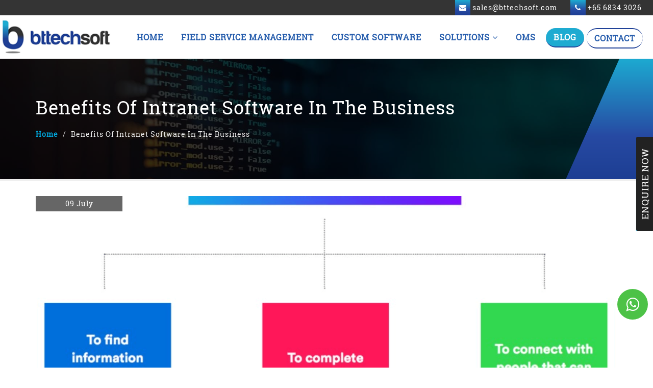

--- FILE ---
content_type: text/html; charset=UTF-8
request_url: https://www.bttechsoft.com/top-4-benefits-of-using-the-intranet-software-in-the-business-to-have-the-maximum-profits.php
body_size: 6741
content:

<!DOCTYPE html>
<html lang="en" class="no-js">
<head>
<!-- Google Tag Manager -->
<script>(function(w,d,s,l,i){w[l]=w[l]||[];w[l].push({'gtm.start':
new Date().getTime(),event:'gtm.js'});var f=d.getElementsByTagName(s)[0],
j=d.createElement(s),dl=l!='dataLayer'?'&l='+l:'';j.async=true;j.src=
'https://www.googletagmanager.com/gtm.js?id='+i+dl;f.parentNode.insertBefore(j,f);
})(window,document,'script','dataLayer','GTM-MCF94VT');</script>
<!-- End Google Tag Manager -->
<!-- Global site tag (gtag.js) - Google Ads: 807817317 -->
<script async src="https://www.googletagmanager.com/gtag/js?id=AW-807817317"></script>
<script>
  window.dataLayer = window.dataLayer || [];
  function gtag(){dataLayer.push(arguments);}
  gtag('js', new Date());
  gtag('config', 'AW-807817317');
</script>
<meta http-equiv="Content-Type" content="text/html; charset=utf-8">
<title>Top 4 Benefits of using the intranet Software in the Business </title>
<meta name="description" content="Now the world is becoming more advanced day by day as new ideas and technologies are coming into the market. .
">
<meta name="keywords" content="customer relationship management system, lead management software, crm system for small business">
<meta name="author" content="BTHRUST">
<meta property="og:locale" content="en_SG" > 
<meta property="og:type" content="website" > 
<meta property="og:title" content="Top 4 Benefits of using the intranet Software in the Business " >
<meta property="og:description" content="Now the world is becoming more advanced day by day as new ideas and technologies are coming into the market. .
" >
<meta property="og:image" content="https://www.bttechsoft.com/images/logo.png" >
<meta property="og:url" content="https://www.bttechsoft.com/top-4-benefits-of-using-the-intranet-software-in-the-business-to-have-the-maximum-profits.php" > 
<meta property="og:site_name" content="BT Techsoft" >
<!-- mobile specific meta's -->
<meta name="viewport" content="width=device-width, user-scalable=no, initial-scale=1.0, minimum-scale=1.0, maximum-scale=1.0" >
<meta name="format-detection" content="telephone=no" >
<!--link rel="stylesheet" href="https://use.fontawesome.com/releases/v5.10.2/css/all.css" -->
<!-- css start -->
<link href="/css/bootstrap.min.css" rel="stylesheet">
<!-- ./bootstrap -->
<link rel="stylesheet" href="https://cdn.jsdelivr.net/gh/konpa/devicon@df6431e323547add1b4cf45992913f15286456d3/devicon.min.css">
<link href="https://maxcdn.bootstrapcdn.com/font-awesome/4.2.0/css/font-awesome.min.css" rel="stylesheet" >
<!-- ./font-awesome -->
<link href="css/font-awesome.min.css" rel="stylesheet">
<!-- ./font-awesome -->
<link href="/css/owl.carousel.css" rel="stylesheet">
<!-- ./slick -->
<link href="/css/owl.theme.css" rel="stylesheet">
<!-- ./slick  theme -->
<link href="/css/style.css" rel="stylesheet">
<!-- ./style -->
<link href="/css/responsive.css" rel="stylesheet">
<!-- ./responsive -->
<link rel="icon" type="image/png" sizes="32x32" href="/images/favicon.png" >
<link rel="alternate" hreflang="en-SG" href="https://www.bttechsoft.com/top-4-benefits-of-using-the-intranet-software-in-the-business-to-have-the-maximum-profits.php">
<link rel="canonical" href="https://www.bttechsoft.com/top-4-benefits-of-using-the-intranet-software-in-the-business-to-have-the-maximum-profits.php">
<!-- HTML5 Shim and Respond.js IE8 support of HTML5 elements and media queries -->
<!-- WARNING: Respond.js doesn't work if you view the page via file:// -->
    
   <!--Start of Tawk.to Script-->
<script>
var Tawk_API=Tawk_API||{}, Tawk_LoadStart=new Date();
(function(){
var s1=document.createElement("script"),s0=document.getElementsByTagName("script")[0];
s1.async=true;
s1.src='https://embed.tawk.to/60d1b6c97f4b000ac038e33e/1f8pj41vo';
s1.charset='UTF-8';
s1.setAttribute('crossorigin','*');
s0.parentNode.insertBefore(s1,s0);
})();
</script>
<!--End of Tawk.to Script-->
	 
	
</head>
<body>
<!-- Google Tag Manager (noscript) -->
<noscript><iframe src="https://www.googletagmanager.com/ns.html?id=GTM-MCF94VT"
height="0" width="0" style="display:none;visibility:hidden"></iframe></noscript>
<!-- End Google Tag Manager (noscript) -->
    <header>
 <div class="top-header">
 	<div class="container custom-container">
 		<div class="row">
 			<ul class="conatct_link pull-right">
 				<li><a href="mailto:sales@bttechsoft.com"><i class="fa fa-envelope"></i> <span>sales@bttechsoft.com</span></a></li>
									<li><a href="tel:+6568343026"><i class="fa fa-phone"></i> <span>+65 6834 3026 </span></a></li>
				 			</ul>
 		</div>
 	</div>
 </div>
  <nav class="navbar navbar-inverse">
    <div class="container custom-container">
      <div class="navbar-header">
        <button type="button" class="navbar-toggle" data-toggle="collapse" data-target="#navbar_menu"> 
        	<span class="icon-bar"></span> 
        	<span class="icon-bar"></span> 
        	<span class="icon-bar"></span> 
        </button>
        <a class="navbar-brand" href="/">
        	<img src="/images/logo.png" class="img-responsive" width="222" height="75" alt="OMS" >
        </a> 
      </div>
      <div class="collapse navbar-collapse" id="navbar_menu">
        <ul class="nav navbar-nav navbar-right Montserrat-Light">
          <li class=""> <a href="/"> Home </a> </li>
         <!--  <li class=""> <a href="about.php"> About </a> </li> -->
          <li class=""> <a href="/field-service-management.php">  Field Service Management  </a> </li>
          <li class=""> <a href="/custom-software-development.php"> Custom Software </a> </li>
          <li class=" solution"> <a href="/solutions.php"> Solutions <i class="fa fa-angle-down"></i></a>
		  
              <ul class="submenus">
                  <li><a href="/erp-software-company.php"> ERP </a> </li>
				   <li><a href="/customer-relationship-management-software.php"> CRM </a> </li>
				    <li><a href="/intranet-software-development-company.php"> Intranet </a> </li>
					 <li><a href="/help-desk-ticketing-system.php">Help Desk</a> </li>
					 <li><a href="/web-application-development.php"> Web Application </a> </li>
                  <li><a href="/inventory-management-software.php">  Inventory Management  </a> </li>                 
                  
                </ul>
            </li>
          <li class=""> <a href="/order-management-software.php"> OMS </a> </li>
           <li class="active"> <a href="/blog.php">Blog</a> </li>
          <li class=""> <a class="hight_light" href="/contact.php">Contact</a> </li>
        </ul>
      </div>
    </div>
  </nav>
</header>

<section class="header inner-page">
	<div class="orange-triangle"> </div>
	<div class="inner-page-header">
		<div class="container">
			<h1>Benefits of Intranet Software in the Business</h1>
			<ul class="breadcrumb">
				<li><a href="/"> Home </a></li>
				<li class="active">Benefits of Intranet Software in the Business</li>
			</ul>
		</div>
	</div>   
</section>

<section id="about" class="section">
	<div class="container">
		<!-- <h1 class="section-title center"> <strong>Streamline Your Field Service Activity</strong></h1> -->
		<div class="blog-detail">
            <div class="detail-img">
              <img src="images/blog-109-banner.png" alt="blogging-blur-business-261662">
              <span class="date">09 July</span>
            </div>
            <p>Now the world is becoming more advanced day by day as new ideas and technologies are coming into the market. The customers have become more efficient with advanced technology due to which they are living their life more comfortably. Companies and firms in the market are improving their methods of business so that they can have a better quality of work. Managements are looking for the <a href=" https://www.bttechsoft.com/intranet-software-development-company.php">intranet software for small businesses</a> so that they can perform their tasks more accurately.</p>
            <h2>What is an intranet?</h2>
            <p>We know the intranet from a common name which is called the internet on which billions of people all around the world are here. There are small differences between these two which gives a contrast about these terms. The intranet is designed for the privately used for an organization so that they can work in a very efficient way that would make the level of their quality of work higher. In the start, when this technology comes into existence then most of the people denied its application but with the time it came into existence.</p>
            <h2>Usage in business</h2>
            <p>It is a big misconception among the employees and employers that the intranet is only used in big firms or organizations due to its better work. Now the Small firms and companies are using it in their business so that they can do effective communication that would make them get better work in their offices. It has become a very much attractive product for the employers as now they can do their tasks in a manner that would make the level of their progress level higher. In the business, it is very much important to have good management of communication among the team so that they can do their jobs.</p>
            <h2>Benefits in business </h2>
            <p>One of the groups of customers is also there in the market that has the question that how does it make them profits in their business. There are following benefits of the intranet</p>
            <ul>
                <li>Time saver – The communication among the team has become more effective as they save so much of their time in the process. This saved time can be utilized into the other things that would make their productivity higher which will increase their profits.</li>
                <li>Storage – In the business, when it grows then it becomes harder for them to handle all the employees as their number and data are also increasing rapidly. Managements are installing the cloud-based intranet softwareso that they can increase their storage space.</li>
                <li>Sharing – Now the sharing of the documents or any kind of file has become easier as one can now just upload the documents and the other person can easily look for that document which makes the efficiency of the project higher.</li>
                <li>Security – It is a private network due to which the data of the company is very much safer in this space. It makes the employers and team of the firm more relaxed as their information does not get leaked by this software.</li>
            </ul>
            <h2>Demand</h2>
            <p>In the start, this modern technology like private servers was only used by big companies as they had all the technical experts and professionals which makes them execute this idea in a good way. Increment of the time has made this technology available to most of the small firms so that they can also do their business and make better profits. This way the manufactures of this technology get more perspective that helps them to enhance their quality that will make them increase their customers.</p>
            <h2>Research</h2>
            <p>If one looks for the cloud base technology or private internet for their offices then they get so many options in the market due to which it becomes harder for them to choose one among them. One should do some research in the market which firm is providing better software and have a team of experts and professionals. Quotations are one of the primary things one should take and compare among different firms so that they can have the idea of the prices for a certain amount of services. Employers or management also should talk to the previous clients of the service provider so that they can have better feedback. </p>


</div>
	</div>
</section>	



<!--whatsapp icon-->
<div class="whatsapp-icon">
	<ul>
		<li class="desk"><a href="https://web.whatsapp.com/send?phone=+6589108216&text=Hi+Business+Thrust+Techsoft,+I+have+an+enquiry+on..." target="_blank"><i class="fab fa-whatsapp"></i></a></li>
		<li class="mobile"><a href="https://api.whatsapp.com/send?phone=6589108216&text=Hi+Business+Thrust+Techsoft,+I+have+an+enquiry+on..." target="_blank"><i class="fab fa-whatsapp"></i></a></li>
	</ul>
</div>
<!--end whatsapp icon-->

<section id="Get-started" class="lets-talk">
	<div class="container-fuild">
		<div class="row sm-flex">
			<div class="col-sm-6 col-xs-12 blue-gradiant text_box">
				<h2>Build Your <a class="footer-custon-link" href="https://www.genicsolutions.com/custom-software/" target="_blank">Custom Software Solution</a></h2>
				<p>Let's collaborate to create a mission-critical solution tailored specifically to your business needs. As a united team, Bttechsoft uses innovative software technologies to develop a custom solution that will meet your company's requirements today and in the future.</p>
				<a href="contact.php">lets talk</a>
			</div>
			<div class="col-sm-6 col-xs-12 img_box">
				
			</div>
		</div>
	</div>
</section>
<footer class="address section">
	<div class="container">
			<div class="col-sm-6 col-md-3 col-xs-12 add">
				<ul class="adds">
					<li><i class="fa fa-list"></i> <strong>Quick Links</strong> </li>
					<li><i class="fa fa-angle-right"></i> <a href="/">Home</a></li>
					<li><i class="fa fa-angle-right"></i> <a href="/about.php">About</a></li>
					<li><i class="fa fa-angle-right"></i> <a href="/blog.php">Blog</a></li>
					<li><i class="fa fa-angle-right"></i> <a href="/contact.php">Contact</a></li>
					<li><i class="fa fa-angle-right"></i> <a href="/custom-software-development.php">Custom Software</a></li>
					<!-- <li><i class="fa fa-angle-right"></i> <a href="faq.php">FAQ</a></li> -->
					
					<!-- <li><i class="fa fa-angle-right"></i> <a href="solutions.php">our solutions</a></li> -->
				</ul>
			</div>
			<div class="col-sm-6 col-md-3 col-xs-12 add">
				<ul class="adds">
					<li><i class="fa fa-list"></i> <strong>Solutions</strong></li>
					<li><i class="fa fa-angle-right"></i> <a href="/order-management-software.php">OMS</a></li>
					<li><i class="fa fa-angle-right"></i> <a href="/customer-relationship-management-software.php">CRM</a></li>
					<li><i class="fa fa-angle-right"></i> <a href="/web-application-development.php">Web Application</a></li>
					<li><i class="fa fa-angle-right"></i> <a href="/database-development.php">Database Development</a></li>
				</ul>
			</div>
			<div class="col-sm-6 col-md-3 col-xs-12 add">
				<ul class="adds">
					<li><i class="fa fa-list"></i> <strong>Solutions</strong></li>
					<li><i class="fa fa-angle-right"></i> <a href="/intranet-software-development-company.php">Intranet</a></li>
					<li><i class="fa fa-angle-right"></i> <a href="/erp-software-company.php">ERP</a></li>
					<li><i class="fa fa-angle-right"></i> <a href="/project-management.php">Project Management</a></li>
					<li><i class="fa fa-angle-right"></i> <a href="/hotel-booking-system.php">Hotel Booking</a></li>
				</ul>
				 <div class="badge-icon">
                	<a href="https://topinsingapore.sg/best-software-development-companies/" target="_blank">
                	<img src="https://www.bttechsoft.com/images/topinsingapore-badge.webp" class="badge-img" alt="Top Singapore Bedge">
                	</a>
                </div>
			</div>
			<div class="col-sm-6 col-md-3 col-xs-12 add">
				<ul class="adds">
					<li><i class="fa fa-list"></i> <strong>Solutions</strong></li>
					<li><i class="fa fa-angle-right"></i> <a href="/inventory-management-software.php">Inventory Management</a></li>
					<li><i class="fa fa-angle-right"></i> <a href="/mobile-application-development.php">Mobile Application</a></li>
					<li><i class="fa fa-angle-right"></i> <a href="/help-desk-ticketing-system.php">Help Desk</a></li>
											<li style="margin-top:25px;"><i class="fa fa-phone"></i><a href="tel:+6568343026"> +65 6834 3026</a>  </li>
						
											<li class="sm-letter"><i class="fa fa-envelope"></i><a href="mailto:sales@bttechsoft.com"> sales@bttechsoft.com</a></li>
					
					<li class="sm-letter"><a href="https://www.facebook.com/bttechsoft/" target="_blank" rel="nofollow"><i class="fa fa-facebook"></i></a></li>
					
					<li class="sm-letter"><a href="https://www.linkedin.com/company/bt-techsoft" target="_blank" rel="nofollow"><i class="fa fa-linkedin"></i></a></li>
				</ul>
			</div>
			<!-- <div class="col-sm-6 col-md-3 col-xs-12 add"> 
								
				<ul class="adds">
					<li><i class="fa fa-map"></i> <strong>Address</strong></li>
					<li><i class="fa fa-building"></i> Business  Thrust Pte. Ltd.</li>
					<li><i class="fa fa-map-marker"></i> Unit 08-28, Zervex Building,<br> 8 UBI Road 2,<br> Singapore 408538</li>
					<li><i class="fa fa-phone"></i><a href="tel:+65 6834 3026"> +65 6834 3026</a>  </li>
					<li class="sm-letter"><i class="fa fa-envelope"></i><a href="mailto:sales@bttechsoft.com"> sales@bttechsoft.com</a></li> 
				</ul>
							</div> -->
	</div>
</footer>
<footer class="footer">
	<div class="container">
		<div class="row">
			<div class="col-md-12 col-sm-12 col-xs-12 text-center">
				<p class="copyright"> © 2026 BTTechsoft. All Rights Reserved.</p>
				<p>Designed by BThrust - An <a href="https://www.bthrust.com/ecommerce-web-development-company-singapore.html">Ecommerce Website Development</a> and <a href="https://www.bthrust.com/seo-company.html">Singapore SEO Company</a></p>
			</div>
			<!-- <div class="col-md-4 col-sm-12 col-xs-12">
				ul class="social-icons">
					<li><a href=""><i class="fa fa-facebook"></i></a></li>
					<li><a href=""><i class="fa fa-twitter"></i></a></li>
					<li><a href=""><i class="fa fa-google-plus"></i></a></li>
				</ul>
			</div> -->
		</div>
	</div>	
</footer>
<div class="enquiry-slide-from">
	<a href="contact.php" class="enq-btn">enquire now</a>
	<form class="col-sm-12 col-xs-12" method="POST" name="registration">
		<h3 class="text-center text-uppercase">get in touch</h3>
		<div class="auto-scroll">
			<div class="form-group style-group">
				<label>Your Name*</label>
				<input type="text" class="form-control" name="eng_name" >
			</div>
			<div class="form-group style-group">
				<label>Your Email*</label>
				<input type="email" class="form-control" name="eng_email" >
			</div>
			<div class="form-group style-group">
				<label>Phone No.</label>
				<input type="tel" class="form-control" name="eng_phone" >
			</div>
			<div class="form-group style-group">
				<label>Company Name</label>
				<input type="text" class="form-control" name="eng_company" >
			</div>
			<div class="form-group style-group">
				<label>Your Message</label>
				<textarea class="form-control" name="eng_message"  rows="3"></textarea>
			</div>
			<div class="form-group style-group">
				<label class="no-transform" >Captcha: <span class="captcha"> u6rcRq7a5L</span></label>
				<input type="text" class="form-control" placeholder="Enter Captcha*" name="eng_captcha" >
			</div>
			<div class="form-group">
				<input type="submit" class="btn btn-submit" value="submit" name="submit" >
			</div>
		</div>
	</form>
	<span style="color:red"></span> 
</div>


<!-- javascript start -->
<!--<script src="js/jquery.min.js" type="text/javascript" ></script> -->
<!--<script src="https://ajax.googleapis.com/ajax/libs/jquery/3.5.1/jquery.min.js"></script>-->
<script src="/js/3.5.1jquery.min.js"></script>
<script src="/js/bootstrap.min.js"></script>
<script src="https://cdnjs.cloudflare.com/ajax/libs/jquery-validate/1.19.2/jquery.validate.min.js" integrity="sha512-UdIMMlVx0HEynClOIFSyOrPggomfhBKJE28LKl8yR3ghkgugPnG6iLfRfHwushZl1MOPSY6TsuBDGPK2X4zYKg==" crossorigin="anonymous"></script>
<script src="/js/jquery.touchSwipe.min.js"></script>
<script src="https://ajax.googleapis.com/ajax/libs/jquery/3.3.1/jquery.min.js"></script>
<script src="/js/owl.carousel.js"></script>
<script src="/js/custom.js"></script>
<script>
$(document).ready(function(){
		$('.tawk-form-footer > .tawk-button').click(function(e){
		   e.preventDefault(); 
		   alert('test'); 
		});
});
</script>

<script>
$(document).ready(function() {
    $(".address-spacial-email input").after("<div class='email-error'></div>");
    $(".contact-form-spacial-chracter input").after("<div class='name-error'></div>");
    $(".company-name-spacial-chracter input").after("<div class='company-error'></div>");
    $(".textare-spacial-chracter textarea").after("<div class='textarea-error'></div>");
    $(".phone-spacial-chracter input").after("<div class='phone-error'></div>");
        // jQuery(".wpcf7-form-control-wrap").append("<div class='error-msg'></div>");

        
        $('.validate-name').on('keypress', function(e) {
			// console.log(e.charCode);
			 let keyCode = e.charCode;
			 if((keyCode < 97 || keyCode > 122) && (keyCode < 65 || keyCode > 90) && keyCode != 32)
			{
				return false;
			}
			 
			if(($(this).val().length == 0) && keyCode == 32)
				{
					return false;
				}
			 
			 
			
	 });
		// start me space dalne per
$('.validate-name').blur(function(e){
    let name = $(this).val();
    $(this).val(name.trim());
});
        
 $(".validate-name").on('paste', function(e) {
			var pastedData = e.originalEvent.clipboardData.getData('text');
			if(pastedData)
			{
				var result = pastedData.match("^[a-zA-Z ]+$");
				
				if(result == null){
					$(".contact-form-spacial-chracter .name-error").html("<span class='remove-message' style='color: red;' aria-hidden='true'>Please don't use special charactors and number in this field..</span>");
				}
 
			}		
			
		});
        $('.validate-name').blur(function(e){
           let name = $(this).val();
	       if(name)
			{
				
				 var result = name.match("^[a-zA-Z ]+$");
				   
				if(result == null){
					$(".contact-form-spacial-chracter .name-error").html("<span class='remove-message' style='color: red;' aria-hidden='true'>Please don't use special charactors and number in this field.</span>");
				}else{
					$(".contact-form-spacial-chracter .remove-message").remove();
				}
 
			}
			else {
			    $(".contact-form-spacial-chracter .remove-message").remove();
			}
});



$('.validate-email').on('keypress', function(e) {
              //console.log(e.charCode);
			
			let keyCode = e.charCode;
		//	 console.log(keyCode);
			 if(($(this).val().length == 0) && keyCode == 46)
			  {
				  return false;
			  }	
			 if(($(this).val().length == 0) && keyCode == 64)
			  {
				  return false;
			  }	
			 if(($(this).val().length == 0) && keyCode == 45)
			  {
				  return false;
			  }	
		     if(($(this).val().length == 0) && keyCode == 95)
			  {
				  return false;
			  }	
			 if((keyCode < 97 || keyCode > 122) && (keyCode < 65 || keyCode > 90) && (keyCode < 48 || keyCode > 57) && keyCode != 46   && keyCode != 64 && keyCode != 45 && keyCode != 95)
			{
				return false;
			}
			 
			if(($(this).val().length == 0) && keyCode == 32)
				{
					return false;
				}
			

	 });

       $(".validate-email").on('paste', function(e) {
			
			var pastedData = e.originalEvent.clipboardData.getData('text');
		    var data =  pastedData.charAt(0);
	
		    if(data){
			   
    			if(data == "." || data == "@" || data == "-" || data == "_")
    			{
    				$(".address-spacial-email .email-error").html("<span class='remove-message' style='color: red;' aria-hidden='true'>First Special Character is not Allowed.</span>");
     
    			}
            }
			
	   });
$('.validate-email').blur(function(e){
    let name = $(this).val();
	
	
	      var data =  name.charAt(0);
	
		    if(data){
			   
    			if(data == "." || data == "@" || data == "-" || data == "_")
    			{
					
    				$(".address-spacial-email .email-error").html("<span class='remove-message' style='color: red;' aria-hidden='true'>First Special Character is not Allowed.</span>");
     
    			}else{
					$(".address-spacial-email .remove-message").remove();
				}
            }
	 	
	
});
$('.validate-company-name').on('keypress', function(e) {
			let keyCode = e.charCode;
			 if((keyCode < 97 || keyCode > 122) && (keyCode < 65 || keyCode > 90) && keyCode != 32)
			{
				return false;
			}
			 
			if(($(this).val().length == 0) && keyCode == 32)
				{
					return false;
				}
			

	 });
		
$('.validate-company-name').blur(function(e){
    let name = $(this).val();
    $(this).val(name.trim());
});		
		
		
		// copy paste 
		$(".validate-company-name").on('paste', function(e) {
			
			var pastedData = e.originalEvent.clipboardData.getData('text');
			if(pastedData)
			{
				var result = pastedData.match("^[a-zA-Z ]+$");
				
				if(result == null){
					$(".company-name-spacial-chracter .company-error").html("<span class='remove-message' style='color: red;' aria-hidden='true'>Please don't use special charactors and number in this field.</span>");
				}
				
 
			}		
			
		});
		

$('.validate-company-name').blur(function(e){
           let name = $(this).val();
	       if(name)
			{
				
				 var result = name.match("^[a-zA-Z ]+$");
				   
				if(result == null){
					$(".company-name-spacial-chracter .company-error").html("<span class='remove-message' style='color: red;' aria-hidden='true'>Please don't use special charactors and number in this field.</span>");
				}else{
					$(".company-name-spacial-chracter .remove-message").remove();
				}
 
			}
			else{
			   $(".company-name-spacial-chracter .remove-message").remove(); 
			}
});



$('.validate-textarea').on('keypress', function(e) {
			
			let keyCode = e.charCode;
			 if((keyCode < 97 || keyCode > 122) && (keyCode < 65 || keyCode > 90) && keyCode != 32 && keyCode != 46 && keyCode != 13)
			{
				return false;
			}
			 
			if(($(this).val().length == 0) && keyCode == 32)
				{
					return false;
				}
	 });
		
		$('.validate-textarea').blur(function(e){
    let name = $(this).val();
    $(this).val(name.trim());
});
		
		//copy paste
		$(".validate-textarea").on('paste', function(e) {
			
			var pastedData = e.originalEvent.clipboardData.getData('text');
			//console.log(pastedData,"heyff");
			if(pastedData)
			{
				var result = pastedData.match("^[a-zA-Z\. \n]+$");
				//console.log(result,"result");
				if(result == null){
					
					$(".textare-spacial-chracter .textarea-error").html("<span class='remove-message' style='color: red;' aria-hidden='true'>Please don't use special charactors and number in this field.</span>");
				}
 
			}		
			
		});
    
        	$('.validate-textarea').blur(function(e){
           let name = $(this).val();
	       if(name)
			{
				
				 var result = name.match("^[a-zA-Z\. \n]+$");
				   
				if(result == null){
					$(".textare-spacial-chracter .textarea-error").html("<span class='remove-message' style='color: red;' aria-hidden='true'>Please don't use special charactors and number in this field.</span>");
				}else{
					$(".textare-spacial-chracter .remove-message").remove();
				}
 
			}
			else{
			    	$(".textare-spacial-chracter .remove-message").remove();
			}
});
        
     jQuery('.validate-phone').on('keypress', function(e) {
			let keyCode = e.charCode;
			 if(keyCode < 48 || keyCode > 57)
			{
				return false;
			}
	 });
	jQuery('.validate-phone').blur(function(e){
			let name = jQuery(this).val();
			jQuery(this).val(name.trim());
		});	
		
		jQuery(".validate-phone").on('paste', function(e) {
			
			var pastedData = e.originalEvent.clipboardData.getData('text');
			var data =  pastedData.charAt(0);
			//console.log(data,"data");
			
				var result = pastedData.match("^[0-9]*$");
				
				if(result == null){
					jQuery(".phone-spacial-chracter  .phone-error").html("<span class='wpcf7-not-valid-tip remove-message-textarea' style='color: red;' aria-hidden='true'>Enter Valid  Phone Number Only</span>");
					
				}
					$('.validate-phone').on('keyup',function(e){
	
           let name = $(this).val();

	
	       if(name)
			{
				
				 var result = name.match("^[0-9]*$");
				   
				if(result == null){
					jQuery(".phone-spacial-chracter  .phone-error").html("<span class='wpcf7-not-valid-tip remove-message-textarea' style='color: red;' aria-hidden='true'>Enter Valid  Phone Number Only</span>");
					
				}else{
					$(".phone-spacial-chracter  .phone-error").remove();
				}
 
			}
			else {
			    $(".phone-spacial-chracter  .phone-error").remove();
			}
			
}); 
 
 
      });
      
  
		
		});
	

</script>


</body>
</html>

--- FILE ---
content_type: text/css
request_url: https://www.bttechsoft.com/css/style.css
body_size: 9018
content:
@charset "utf-8";@font-face{font-family:RobotoSlab-Bold;src:url(../fonts/roboto-slab/RobotoSlab-Bold.ttf)}@font-face{font-family:RobotoSlab-Light;src:url(../fonts/roboto-slab/RobotoSlab-Light.ttf)}@font-face{font-family:RobotoSlab-Regular;src:url(../fonts/roboto-slab/RobotoSlab-Regular.ttf)}.RobotoSlab-Regular{font-family:RobotoSlab-Regular}.RobotoSlab-Bold{font-family:RobotoSlab-Bold}.RobotoSlab-Light{font-family:RobotoSlab-Light}body,html{font-family:RobotoSlab-Regular;letter-spacing:1px;overflow-x:hidden}a{transition:.3s}header{position:absolute;width:100%;z-index:999;transition:.3s;-webkit-transition:.3s;-moz-transition:.3s}header.sticky{position:fixed;width:100%;z-index:999;transition-duration:.3s;-webkit-transition-duration:.3s;-moz-transition-duration:.3s;transition-delay:.1s;-webkit-transition-delay:.1s;-moz-transition-delay:.1s;background:#fff;box-shadow:0 1px 1px 1px #ccc}.top-header{padding:0;background:#343434}ul.conatct_link{list-style:none;padding:0;margin:0}ul.conatct_link li{list-style:none;padding:0;display:inline-block;margin-right:14px}ul.conatct_link li a{color:#fff;line-height:2.2;padding:0;padding-right:8px;display:inline-block;text-decoration:none;position:relative}ul.conatct_link li a:before{content:'';position:absolute;left:0;width:0%;height:100%;background:#1daad1;background:-moz-linear-gradient(top,#1daad1 0,#274aa3 64%,#1d3e93 100%);background:-webkit-gradient(left top,left bottom,color-stop(0,#1daad1),color-stop(64%,#274aa3),color-stop(100%,#1d3e93));background:-webkit-linear-gradient(top,#1daad1 0,#274aa3 64%,#1d3e93 100%);background:-o-linear-gradient(top,#1daad1 0,#274aa3 64%,#1d3e93 100%);background:-ms-linear-gradient(top,#1daad1 0,#274aa3 64%,#1d3e93 100%);background:linear-gradient(to bottom,#1daad1 0,#274aa3 64%,#1d3e93 100%);transition:.3s;-webkit-transition:.3s;-moz-transition:.3s}ul.conatct_link li:hover a:before{width:100%}ul.conatct_link li a i.fa{height:30px;display:inline-block;width:30px;color:#fff;text-align:center;line-height:30px;background:#1daad1;background:-moz-linear-gradient(top,#1daad1 0,#274aa3 64%,#1d3e93 100%);background:-webkit-gradient(left top,left bottom,color-stop(0,#1daad1),color-stop(64%,#274aa3),color-stop(100%,#1d3e93));background:-webkit-linear-gradient(top,#1daad1 0,#274aa3 64%,#1d3e93 100%);background:-o-linear-gradient(top,#1daad1 0,#274aa3 64%,#1d3e93 100%);background:-ms-linear-gradient(top,#1daad1 0,#274aa3 64%,#1d3e93 100%);background:linear-gradient(to bottom,#1daad1 0,#274aa3 64%,#1d3e93 100%);position:relative}ul.conatct_link li a span{position:relative}ul.conatct_link li a:hover{list-style:none;padding:0;padding-right:8px}nav.navbar-inverse{border-radius:0;max-height:95px;height:auto;background:#fff;box-shadow:none;border-bottom:none;border:0;margin:0}.navbar-brand{height:auto;padding:0}.navbar-brand>img{display:block;width:auto;height:75px}.navbar-inverse .navbar-toggle{border-color:#fff;border-radius:2px;margin-top:12px}ul.nav.navbar-nav{margin-top:20px}.navbar-inverse .navbar-nav>li>a{color:#255cac;text-transform:uppercase;border-bottom:3px solid transparent;font-weight:600;font-size:16px;padding:8px 15px;border-radius:30px}header.sticky .navbar-inverse .navbar-nav>li>a{color:#048bb8}.header{background:url(../images/header-banner.jpg) top center no-repeat;background-size:cover;overflow:hidden;height:calc(100vh - 115px);max-height:calc(100vh);width:100%;position:relative;padding:0;margin-top:115px}.header:before{content:'';position:absolute;width:100%;height:100%;background:rgba(0,0,0,.8);top:0;left:0}section.text-banner{background:url(../images/middle-banner.jpg) center no-repeat;background-size:cover;overflow:hidden;position:relative;padding:50px 0!important;color:#fff;background-attachment:fixed}.text-banner:before{content:'';background:#1d3f94;background:-moz-linear-gradient(126deg,hsla(195,75%,46%,.84) 30%,rgba(29,62,148,.95) 47%);background:-webkit-linear-gradient(126deg,hsla(195,75%,46%,.84) 30%,rgba(29,62,148,.95) 47%);background:-o-linear-gradient(126deg,hsla(195,75%,46%,.84) 30%,rgba(29,62,148,.95) 47%);background:-ms-linear-gradient(126deg,hsla(195,75%,46%,.84) 30%,rgba(29,62,148,.95) 47%);background:linear-gradient(126deg,hsla(195,75%,46%,.84) 30%,rgba(29,62,148,.95) 47%);position:absolute;top:0;left:0;width:100%;height:100%}section.header.inner-page{height:auto;max-height:100vh;background-attachment:fixed}.orange-triangle{position:absolute;height:100%;width:50%;right:0;background:rgba(0,166,220,.6);transform:skewX(-24deg) translateX(81.5%);background:#1daad1;background:-moz-linear-gradient(top,#1daad1 0,#274aa3 64%,#1d3e93 100%);background:-webkit-gradient(left top,left bottom,color-stop(0,#1daad1),color-stop(64%,#274aa3),color-stop(100%,#1d3e93));background:-webkit-linear-gradient(top,#1daad1 0,#274aa3 64%,#1d3e93 100%);background:-o-linear-gradient(top,#1daad1 0,#274aa3 64%,#1d3e93 100%);background:-ms-linear-gradient(top,#1daad1 0,#274aa3 64%,#1d3e93 100%);background:linear-gradient(to bottom,#1daad1 0,#274aa3 64%,#1d3e93 100%)}.navbar-inverse .navbar-toggle:focus,.navbar-inverse .navbar-toggle:hover{background-color:#fff}#carousel_home{position:absolute;margin:0 auto;height:100%;display:block;left:0;width:100%}#carousel_home .content_box{position:absolute;top:50%;transform:translateY(-50%);color:#fff;width:100%;height:100%}#carousel_home a.left,#carousel_home a.right{color:#fff;font-size:30px;display:inline-block;width:36px;height:36px;line-height:30px;text-align:center;border:1px solid transparent;margin-right:10px;margin-bottom:15px;font-weight:500;background:rgba(0,166,220,.6)}#carousel_home a.left:hover,#carousel_home a.right:hover{color:#000;font-size:30px;border:1px solid transparent;background:rgba(255,255,255,.6)}#carousel_home .carousel-inner>.item{font-size:24px;height:100%;position:absolute;width:100%;left:0}#carousel_home .carousel-inner{overflow:hidden}#carousel_home .carousel-indicators li{width:14px;height:14px;margin:0;background-color:#ccc;border:1px solid #ccc;margin-right:8px}#carousel_home .carousel-indicators li.active{width:14px;height:14px;background-color:#00a6dc;border:1px solid #00a6dc;margin-right:8px}#carousel_home .carousel-indicators li:last-child{margin:0}.below-slider{background:#015172;position:relative;margin-top:0;display:block;padding:0;float:left;width:100%;background:#2559aa;background:-moz-linear-gradient(top,#1daad1 0,#274aa3 64%,#1d3e93 100%);background:-webkit-gradient(left top,left bottom,color-stop(0,#1daad1),color-stop(64%,#274aa3),color-stop(100%,#1d3e93));background:-webkit-linear-gradient(top,#1daad1 0,#274aa3 64%,#1d3e93 100%);background:-o-linear-gradient(top,#1daad1 0,#274aa3 64%,#1d3e93 100%);background:-ms-linear-gradient(top,#1daad1 0,#274aa3 64%,#1d3e93 100%);background:linear-gradient(to bottom,#1daad1 0,#274aa3 64%,#1d3e93 100%)}setion.below-slider.sticky{position:fixed;top:0;width:100%;z-index:999}setion.below-slider ul{list-style:none;padding:0;margin:0;text-align:center;border:0}setion.below-slider ul li{display:inline-block;font-size:16px;margin-right:-6px;padding:12px 0}setion.below-slider.sticky ul li{padding:8px 0}setion.below-slider ul li a{display:block;padding:8px 25px;line-height:1.2;color:#fff;text-decoration:none;border:0;border-right:1px solid #0175b2;border-radius:0}setion.below-slider ul li:last-child a{border:none}setion.below-slider ul li a.active,setion.below-slider ul li a.active:hover,setion.below-slider ul li a:hover{background:#1f8ec3;border:0;border-right:1px solid #2465b0;border-radius:0}.below-slider h1{font-size:36px;margin:0;color:#00a6dc;text-align:center;line-height:1.2;text-transform:capitalize}.section{padding:40px 0;border-top:3px solid #eee}.pad-0{padding:0!important}.ptb-30{padding:30px 15px}.light-gray{background:#f5f5f5}.section-title{position:relative;padding-bottom:10px;text-transform:capitalize;font-size:5rem;line-height:1.2;color:#264ea5;background:-webkit-linear-gradient(#1da6cf,#1e3f95);-webkit-background-clip:text;-webkit-text-fill-color:transparent}.xl-heading{font-size:5rem;font-weight:600;text-align:center}.section-title.center{text-align:center}.section.text-banner h4{text-align:justify}.why-bt{padding-left:15px;font-size:18px}.why-bt li{padding:5px 0}.section-title.center:after,.section-title.center:before{content:'';position:absolute;height:2px;width:40px;background:#1da5cf;bottom:2px}.section-title.center:before{right:calc(50% - 40px);width:80px;background:#1e4096}.section-title.center:after{left:calc(50% - 20px);height:4px;bottom:1px}section.features{border-bottom:3px solid #016c90;float:left;width:100%}section{float:left;width:100%}section.section{padding:30px 0}section.features.no-border{border:none}section.features .feature-heading{padding:40px 20px;background:#1d4095;background:-moz-linear-gradient(135deg,#1da6cf 0,#1d3e94 100%);background:-webkit-linear-gradient(135deg,#1da6cf 0,#1d3e94 100%);background:-o-linear-gradient(135deg,#1da6cf 0,#1d3e94 100%);background:-ms-linear-gradient(135deg,#1da6cf 0,#1d3e94 100%);background:linear-gradient(135deg,#1da6cf 0,#1d3e94 100%)}section.features .feature-heading h2{font-size:50px;font-size:3vw;color:#fff;font-weight:900;text-transform:uppercase;text-align:left;margin:0;line-height:1.2}section.features h3.features-heading{font-size:30px;color:#fff;font-weight:900;text-transform:uppercase}section.features .feature-box{padding:10px 15px}.feature-list{list-style:none;padding:0;display:inline-table;vertical-align:text-bottom}.feature-list li{display:-webkit-inline-box;width:calc(100% / 4 - 5px);vertical-align:top;padding:20px 15px 15px}.cat_content p{text-align:justify}.carousel-inner-1.feature-list li{width:calc(100% / 2 - 5px)!important}ul.feature-list.technologies li{width:calc(100% / 6);padding:17px}ul.feature-list.technologies li a{border:2px solid #eee;overflow:hidden;padding-top:10px;background:#fff;border-radius:3px}ul.feature-list.technologies li a:hover{border:2px solid #7db8f3}ul.feature-list.technologies li a img{-webkit-filter:grayscale(9);filter:grayscale(9)}.feature-list.technologies li a .feature-title{color:#007dc2;margin-top:-6px}.feature-list li a{display:block;text-decoration:none;width:100%}.feature-list.solutions{margin:40px 0}.feature-list.solutions li{padding:0}.feature-list.solutions li+li a{border-left:1px solid #e5e5e5}.feature-list.solutions li a{padding:40px 20px 30px;transition:.5s;-webkit-transition:.5s;-moz-transition:.5s}.feature-list.solutions li a:hover{background:#1d4095;background:-moz-linear-gradient(135deg,#1da6cf 0,#1d3e94 100%);background:-webkit-linear-gradient(135deg,#1da6cf 0,#1d3e94 100%);background:-o-linear-gradient(135deg,#1da6cf 0,#1d3e94 100%);background:-ms-linear-gradient(135deg,#1da6cf 0,#1d3e94 100%);background:linear-gradient(135deg,#1da6cf 0,#1d3e94 100%);border-radius:5px;transform:translateY(-15px);-webkit-transform:translateY(-15px);-moz-transform:translateY(-15px)}.feature-list.solutions li a:hover .feature-title h3{color:#fff!important}.feature-list.solutions li a:hover .feature-title h3{margin-bottom:0;color:#fff!important}.feature-list li a .icon-img{display:block;text-align:center}.feature-list li a .icon-img img{width:100%;max-width:90px;transition:.3s;-webkit-transition:.3s;-moz-transition:.3s}.feature-list li a .icon-img.solution img{width:100%;max-width:120px}.feature-list li a:hover .icon-img.solution img{transform:scale(1);-webkit-transform:scale(1);-moz-transform:scale(1)}.feature-list li a:hover .icon-img img{transform:scale(1.1) translateY(-10px);-webkit-transform:scale(1.1) translateY(-10px);-moz-transform:scale(1.1) translateY(-10px)}.feature-list li a .icon-img .has-sprint-img{background:url(../images/sprites-img.png) 100% 100% no-repeat;transition:.3s;-webkit-transition:.3s;-moz-transition:.3s}.feature-list li a:hover .icon-img .has-sprint-img{transform:translateY(-10px) scale(1.1)}ul.feature-list.industries li a img{border-radius:100%;max-width:85px}.feature-list li a .feature-title{display:block;text-align:center;color:#333;float:left;width:100%}.feature-list li a .feature-title h3{margin:15px 0 15px;font-size:20px;text-transform:capitalize;font-size:18px}.feature-list li a:hover .feature-title h3{color:#0575a5}.feature-list li a .feature-title p{text-align:center;line-height:20px;color:#666;word-break:break-all}.carousel-inner .feature-title h4{height:45px}.feature-list li.solutions a:hover .feature-title{color:#fff!important;background:0 0;-webkit-background-clip:none;-webkit-text-fill-color:#fff}.feature-list li a .icon-img .feature-icon-1{width:40px;height:40px;display:inline-block;background-position:-247px -980px}.feature-list li a .icon-img .feature-icon-2{width:41px;height:42px;display:inline-block;background-position:-300px -978px}.feature-list li a .icon-img .feature-icon-3{width:44px;height:44px;display:inline-block;background-position:-356px -978px}.feature-list li a .icon-img .feature-icon-4{width:49px;height:45px;display:inline-block;background-position:-420px -978px}.feature-list li a .icon-img .feature-icon-5{width:40px;height:40px;display:inline-block;background-position:-247px -1031px}.feature-list li a .icon-img .feature-icon-6{width:55px;height:40px;display:inline-block;background-position:-302px -1031px}.feature-list li a .icon-img .feature-icon-7{width:50px;height:42px;display:inline-block;background-position:-375px -1031px}.feature-list li a .icon-img .feature-icon-8{width:43px;height:43px;display:inline-block;background-position:-444px -1030px} 
.white-bg{background:#fff}section.featured-tabs{padding:40px 0}.nav-tabs.features-tabs{border:none;margin-bottom:30px}.nav-tabs.features-tabs li{display:block;width:100%;margin-bottom:15px}.nav-tabs.features-tabs li a{border-radius:0;border:none;border-left:5px solid transparent;font-size:14px;javascript:void(0);color:#333;padding:10px 15px}.nav-tabs.features-tabs li a,.nav-tabs.features-tabs li a:focus,.nav-tabs.features-tabs li a:hover{background:0 0}.nav-tabs.features-tabs li a bold{font-weight:600;display:block;color:#333;font-size:16px}.nav-tabs.features-tabs li.active a bold{color:#048ab8;background:-webkit-linear-gradient(#1da6cf,#1e3f95);-webkit-background-clip:text;-webkit-text-fill-color:transparent}.nav-tabs.features-tabs li.active a{border:none;border-left:5px solid #048ab8;background:#f3f3f3;background:-webkit-linear-gradient(#1da6cf,#1e3f95);-webkit-background-clip:text;-webkit-text-fill-color:#048ab8}.tab-box{margin-bottom:40px}.middle-text-banner{padding:50px 0;text-align:center;background:#048bb8;background:-moz-radial-gradient(center,ellipse cover,#048bb8 0,#006485 100%);background:-webkit-gradient(radial,center center,0,center center,100%,color-stop(0,#048bb8),color-stop(100%,#006485));background:-webkit-radial-gradient(center,ellipse cover,#048bb8 0,#006485 100%);background:-o-radial-gradient(center,ellipse cover,#048bb8 0,#006485 100%);background:-ms-radial-gradient(center,ellipse cover,#048bb8 0,#006485 100%);background:radial-gradient(ellipse at center,#048bb8 0,#006485 100%)}section.middle-text-banner.gray-bg{background:#e4e4e4}.middle-text-banner h2{color:#017297}.middle-text-banner p{font-size:16px;color:#017095;margin-top:15px}.integrates-list{list-style:none;padding:0;display:block;width:100%;text-align:center}.integrates-list li{display:inline-block;vertical-align:top;word-wrap:break-word;padding:0 15px}.integrates-list li.center{transform:translateY(-20px)}.middle-text-banner.gray-bg h2{color:#016e92}.middle-text-banner h2{color:#fff;margin-top:0;margin-bottom:20px}.integrates-list li p{font-size:13px;color:#fff}.integrates-list li a{display:block;width:90px;height:90px;background:#fff;line-height:8.9;text-align:center;border-radius:50%;margin:auto}.integrates-list li a.center{line-height:1;width:130px;height:130px;padding:30px}.integrates-list li a:hover{transform:scale(1.1)}.integrates-list .has-sprint-img{background:url(../images/sprites-img.png) 100% 100% no-repeat;transition:.3s;-webkit-transition:.3s;-moz-transition:.3s}.integrates-list li a .feature-icon-1{width:40px;height:40px;display:inline-block;background-position:-247px -980px}.integrates-list li a .feature-icon-2{width:41px;height:42px;display:inline-block;background-position:-300px -978px}.integrates-list li a .feature-icon-3{width:44px;height:44px;display:inline-block;background-position:-356px -978px}.integrates-list li a .feature-icon-4{width:49px;height:45px;display:inline-block;background-position:-420px -978px}.integrates-list li a .feature-icon-5{width:40px;height:40px;display:inline-block;background-position:-247px -1031px}.integrates-list li a .feature-icon-6{width:55px;height:40px;display:inline-block;background-position:-302px -1031px}.integrates-list li a .feature-icon-7{width:50px;height:42px;display:inline-block;background-position:-375px -1031px}.integrates-list li a .feature-icon-8{width:43px;height:43px;display:inline-block;background-position:-444px -1030px}footer.footer{padding:20px 0;float:left;width:100%;color:#fff;background:#222}ul.menu-list{list-style:none;padding:0;text-align:center;margin-bottom:30px}ul.menu-list li{display:inline-block;padding:0 15px;border-right:2px solid #9e9e9e;line-height:1}ul.menu-list li a{color:#666;text-decoration:none}ul.menu-list li a:hover{color:#01759b}.copyright{font-size:12px;margin:2px 0 0;color:#eee}.copyright a{color:#fff}ul.social-icons{list-style:none;padding:0;margin:0;text-align:right}ul.social-icons li{display:inline-block}ul.social-icons li+li{margin-left:5px}ul.social-icons li a{color:#fff;display:block;background:#255bab;width:30px;height:30px;line-height:30px;text-align:center;border-radius:50%;-webkit-border-radius:50%;-moz-border-radius:50%}ul.social-icons li a:hover{background:#2373b7;color:#fff}ul.social-icons.social_link li a{width:25px;height:25px;line-height:25px;background:0 0;font-size:14px;color:#fff}ul.social-icons.social_link li a:hover{background:#fff;color:#2557a9}ul.social-icons.text-left{text-align:left}.breadcrumb{padding:8px 15px;margin-bottom:20px;list-style:none;background-color:transparent;border-radius:4px}.breadcrumb{background-color:transparent;padding:8px 0}.breadcrumb>li>a{color:#00a6dc;font-weight:600}.breadcrumb>.active{color:#eee}.inner-page-header{padding:50px 0;position:relative}.inner-page-header h1{color:#fff;text-transform:capitalize}.inner-page-header p{color:#fff;font-size:16px;letter-spacing:1px}ul.ecommerce{list-style:none;padding:0;margin:40px 0 10px;display:block;float:none;text-align:center}ul.ecommerce li{list-style:none;width:calc(100% / 4 - 35px);margin:0 15px;display:inline-block;float:none}ul.ecommerce li a{display:block;padding:30px 15px;border:1px solid #ddd;margin-bottom:30px;transition:.3s;-webkit-transition:.3s;-moz-transition:.3s;position:relative;overflow:hidden;border-radius:3px}ul.ecommerce li a:hover{border:1px solid #40bce5}ul.ecommerce li a:after{content:'';position:absolute;top:40%;left:40%;width:10%;height:10%;opacity:0}ul.ecommerce li a:hover::after{content:'';position:absolute;top:0;left:0;width:100%;height:100%;opacity:1;background:#2460ad;background:-moz-linear-gradient(135deg,rgba(29,166,207,.8) 0,rgba(29,62,148,.8) 100%);background:-webkit-linear-gradient(135deg,rgba(29,166,207,.8) 0,rgba(29,62,148,.8) 100%);background:-o-linear-gradient(135deg,rgba(29,166,207,.8) 0,rgba(29,62,148,.8) 100%);background:-ms-linear-gradient(135deg,rgba(29,166,207,.8) 0,rgba(29,62,148,.8) 100%);background:linear-gradient(135deg,rgba(29,166,207,.8) 0,rgba(29,62,148,.8) 100%)}ul.ecommerce li a img,ul.ecommerce li a:after{transition:.3s;-webkit-transition:.3s;-moz-transition:.3s}ul.ecommerce li a:hover img{transform:scale(1.2)}span.featured_tag{position:absolute;top:15px;left:-32px;background:#00b7e3;color:#fff;width:120px;height:24px;text-align:center;line-height:24px;text-transform:uppercase;font-weight:600;font-size:10px;transform:rotate(-45deg);z-index:1;letter-spacing:1px}span.featured_tag.beta{background:#f46f20}ul.inventory-mangement-list{list-style:none;padding:20px 0}ul.inventory-mangement-list li{display:inline-block;list-style:none;padding:8px 0;padding-left:20px;width:calc(100% / 2 - 25px);margin:0 10px;position:relative;border-bottom:1px dashed #ddd}ul.inventory-mangement-list.single-list{padding:0}ul.inventory-mangement-list.single-list li{width:100%;border:none;padding:0;margin-bottom:8px;font-weight:500;padding-left:25px}ul.inventory-mangement-list.single-list li:last-child{margin-bottom:0}ul.inventory-mangement-list.single-list li:before{top:5px}ul.inventory-mangement-list li:before{content:'';background:url(../images/icon-arrows-right.png) no-repeat;background-size:contain;height:11px;width:15px;position:absolute;display:inline-block;left:0;top:20px}ul.inventory-mangement-list li span{display:block;font-size:18px;padding:8px 5px;color:#666;cursor:pointer;line-height:1.2;text-transform:capitalize;font-weight:500}ul.inventory-mangement-list li:hover span{color:#0175b2}.shipping-records{color:#222;padding:40px 20px;border-radius:3px;-webkit-border-radius:3px;-moz-border-radius:3px;transition:.5s;border-right:1px solid #ddd;border-bottom:1px solid #ddd}.shipping-records:last-child{border-right:none}.table_box:last-child .shipping-records{border-bottom:none}.shipping-records h3{margin:10px 0 20px;text-align:center;text-transform:capitalize;font-size:22px;background:-webkit-linear-gradient(#1da6cf,#1e3f95);-webkit-background-clip:text;-webkit-text-fill-color:transparent}.table_box.solutions .shipping-records h3{font-size:26px;line-height:1.2;color:#015172;background:-webkit-linear-gradient(#1da6cf,#1e3f95);-webkit-background-clip:text;-webkit-text-fill-color:transparent}.table_box.solutions .shipping-records p{text-align:center;color:#666}.shipping-records p{font-size:16px;text-align:justify;padding:0 10px}ul.features-points{position:relative;padding:0;list-style:none}ul.features-points li{position:relative;padding-left:25px;margin-bottom:5px}ul.features-points li:before{content:'';background:url(../images/icon-arrows-right.png) no-repeat;background-size:contain;height:8px;width:12px;position:absolute;display:inline-block;left:6px;top:6px}.table_box{display:-webkit-box}.table_box .shipping-records{display:block}.table_box .shipping-records:hover h3{color:#016e92}.shipping-records img{max-width:80px;margin-bottom:40px;transition:.3s;-webkit-transition:.3s;-moz-transition:.3s}.solutions .shipping-records img{max-width:180px;width:100%;margin:0 auto 20px;display:block}.shipping-records:hover img{transform:translateY(-8px);-webkit-transform:translateY(-8px);-moz-transform:translateY(-8px)}.enquiry-slide-from{position:fixed;right:0;top:50%;transform:translateY(-50%);-webkit-transform:translateY(-50%);-moz-transform:translateY(-50%);max-height:100vh;z-index:99999;padding-left:34px;margin-right:-260px;transition:.5s;-webkit-transition:.5s;-moz-transition:.5s;max-height:100vh}.enquiry-slide-from.active{margin-right:0}.enquiry-slide-from a.enq-btn{position:absolute;left:-74px;letter-spacing:1px;top:50%;transform:translateY(-50%) rotate(-90deg);-webkit-transform:translateY(-50%) rotate(-90deg);-moz-transform:translateY(-50%) rotate(-90deg);color:#fff;height:34px;line-height:34px;padding:0 22px;font-size:18px;text-decoration:none;text-transform:uppercase;border-radius:3px 0 0 3px;-webkit-border-radius:3px 3px 0 0;-moz-border-radius:3px 0 0 3px;box-shadow:-2px -2px 1px -2px #0195c7;-webkit-box-shadow:-2px -2px 1px -2px #0195c7;-moz-box-shadow:-2px -2px 1px -2px #0195c7;background:#222;transition:1s}.enquiry-slide-from a.enq-btn:hover{background:#011c49}.enquiry-slide-from form{background:#fff;min-width:260px;border-left:1px solid #015172;border-top:1px solid #015172;border-bottom:1px solid #015172;padding:10px 5px;border-radius:3px 0 0 3px;-webkit-border-radius:3px 0 0 3px;-moz-border-radius:3px 0 0 3px;overflow:auto}.enquiry-slide-from form h3{margin-top:10px;font-weight:600;color:#264ea5;background:-webkit-linear-gradient(#1da6cf,#1e3f95);-webkit-background-clip:text;-webkit-text-fill-color:transparent}.enquiry-slide-from form .auto-scroll{overflow-y:auto;max-height:calc(100vh - 75px);padding:0 15px}.form-group.style-group label{margin-bottom:0;transform:translateY(20px);-webkit-transform:translateY(20px);-moz-transform:translateY(20px);background:#fff;padding:0 3px;line-height:1.4;font-weight:500;color:#666;transition:.3s;font-size:14px;width:100%;position:relative;z-index:1}.form-group.style-group label.no-transform{transform:translate(0);margin:10px 0}span.captcha{display:inline-block;background:#ccc;padding:3px 5px;-moz-user-select:none;-webkit-user-select:none;-ms-user-select:none;-o-user-select:none;user-select:none}.form-group.style-group .error{transform:translateY(0)!important;-webkit-transform:translateY(0)!important;-moz-transform:translateY(0)!important;font-size:12px;color:red}.form-group.style-group.focused label,.form-group.style-group.input-focus label,.form-group.style-group:hover label{transform:translateY(0);-webkit-transform:translateY(0);-moz-transform:translateY(0);color:#aaa}.form-group.style-group{margin-bottom:5px}.contact-form .form-group.style-group{margin-bottom:15px;}.form-group.style-group .form-control{border:none;box-shadow:none;border-bottom:2px solid rgba(0,0,0,.16);height:25px;line-height:25px;padding:3px;border-radius:0;-webkit-border-radius:0;-moz-border-radius:0;-ms-border-radius:0;-o-border-radius:0}input.form-control.no-transform{margin:10px 0}.form-group.style-group.input-focus .form-control{border-bottom:2px solid #015172}.form-group.style-group textarea.form-control{/*height:70px;*/height:100% !important;width: 100% !important;}input.btn.btn-submit{color:#fff;height:34px;line-height:32px;padding:0 22px;font-size:18px;border-radius:25px;border:none;margin:20px auto 10px;display:block;text-transform:uppercase;background:#1d3e93;background:-moz-linear-gradient(left,#1d3e93 0,#274aa3 22%,#1daad1 100%);background:-webkit-gradient(left top,right top,color-stop(0,#1d3e93),color-stop(22%,#274aa3),color-stop(100%,#1daad1));background:-webkit-linear-gradient(left,#1d3e93 0,#274aa3 22%,#1daad1 100%);background:-o-linear-gradient(left,#1d3e93 0,#274aa3 22%,#1daad1 100%);background:-ms-linear-gradient(left,#1d3e93 0,#274aa3 22%,#1daad1 100%);background:linear-gradient(to right,#1d3e93 0,#274aa3 22%,#1daad1 100%)}input.btn.btn-submit:hover{background:#1d3e93;background:-moz-linear-gradient(left,#1daad1 0,#274aa3 22%,#1d3e93 100%);background:-webkit-gradient(left top,right top,color-stop(0,#1daad1),color-stop(22%,#274aa3),color-stop(100%,#1d3e93));background:-webkit-linear-gradient(left,#1daad1 0,#274aa3 22%,#1d3e93 100%);background:-o-linear-gradient(left,#1daad1 0,#274aa3 22%,#1d3e93 100%);background:-ms-linear-gradient(left,#1daad1 0,#274aa3 22%,#1d3e93 100%);background:linear-gradient(to right,#1daad1 0,#274aa3 22%,#1d3e93 100%)}.feature-list.services li{width:calc(100% / 3 - 5px)}footer.address{float:left;width:100%;background:#fff;padding:50px 0}section.locate-onmap{margin-bottom:-5px}
h1.locateus{background:#015172;color:#fff;text-align:center;text-transform:capitalize;margin:0;padding:15px 0;background:#1daad1;background:-moz-linear-gradient(top,#1daad1 0,#274aa3 64%,#1d3e93 100%);background:-webkit-gradient(left top,left bottom,color-stop(0,#1daad1),color-stop(64%,#274aa3),color-stop(100%,#1d3e93));background:-webkit-linear-gradient(top,#1daad1 0,#274aa3 64%,#1d3e93 100%);background:-o-linear-gradient(top,#1daad1 0,#274aa3 64%,#1d3e93 100%);background:-ms-linear-gradient(top,#1daad1 0,#274aa3 64%,#1d3e93 100%);background:linear-gradient(to bottom,#1daad1 0,#274aa3 64%,#1d3e93 100%)}ul.adds{padding:0;list-style:none}ul.adds li{padding:0;position:relative;font-size:14px;padding-left:20px;line-height:1.4;margin-bottom:10px;text-transform:capitalize}ul.adds li.sm-letter{text-transform:initial}ul.adds li strong{font-size:18px;color:#2650a6;line-height:1.2;margin-bottom:10px;display:inline-block;background:-webkit-linear-gradient(#1da6cf,#1e3f95);-webkit-background-clip:text;-webkit-text-fill-color:transparent}ul.adds li i.fa{padding:0;color:#015172;font-size:14px;left:0;top:3px;position:absolute;width:16px;text-align:center;background:-webkit-linear-gradient(#1da6cf,#1e3f95);-webkit-background-clip:text;-webkit-text-fill-color:transparent}ul.adds li a{padding:0;color:#333;text-decoration:none}ul.adds li a:hover{color:#1e3f95}.img-process{width:600px;max-width:100%}.blue-gradiant{background:#1daad1;background:-moz-linear-gradient(top,#1daad1 0,#274aa3 64%,#1d3e93 100%);background:-webkit-gradient(left top,left bottom,color-stop(0,#1daad1),color-stop(64%,#274aa3),color-stop(100%,#1d3e93));background:-webkit-linear-gradient(top,#1daad1 0,#274aa3 64%,#1d3e93 100%);background:-o-linear-gradient(top,#1daad1 0,#274aa3 64%,#1d3e93 100%);background:-ms-linear-gradient(top,#1daad1 0,#274aa3 64%,#1d3e93 100%);background:linear-gradient(to bottom,#1daad1 0,#274aa3 64%,#1d3e93 100%)}.text_box{padding:80px 30px 80px 15%}.lets-talk{text-align:right;color:#fff;overflow:hidden}.lets-talk h2{font-size:32px;font-weight:600;margin-top:15px;margin-bottom:15px}.lets-talk p{font-size:16px}.lets-talk a{display:inline-block;color:#fff;font-size:16px;border:1px solid;line-height:1;padding:10px 25px;border-radius:25px;margin-top:15px;text-decoration:none;text-transform:capitalize}.lets-talk a:hover{background:#fff;color:#1e4096;border-color:#fff;text-transform:capitalize}.lets-talk .img_box{background:url(../images/team-work.jpg) top center no-repeat;background-size:cover}.lets-talk .img_box:before{content:'';background:#015172;background:-moz-linear-gradient(126deg,hsla(198,86%,24%,.3) 7%,rgba(0,51,72,.86) 47%);background:-webkit-linear-gradient(126deg,hsla(198,86%,24%,.3) 7%,rgba(0,51,72,.86) 47%);background:-o-linear-gradient(126deg,hsla(198,86%,24%,.3) 7%,rgba(0,51,72,.86) 47%);background:-ms-linear-gradient(126deg,hsla(198,86%,24%,.3) 7%,rgba(0,51,72,.86) 47%);background:linear-gradient(126deg,hsla(198,86%,24%,.3) 7%,rgba(0,51,72,.86) 47%);position:absolute;top:0;left:0;width:100%;height:100%}.lets-talk .about_text{color:#000;padding:0}.lets-talk .about_text h1{color:#264ea5;background:-webkit-linear-gradient(#1da6cf,#1e3f95);-webkit-background-clip:text;-webkit-text-fill-color:transparent}a.view_all{display:inline-block;color:#2559aa;background:#fff;font-size:16px;border:1px solid #2559aa;line-height:1;padding:10px 25px;border-radius:25px;margin-top:15px;text-decoration:none;text-transform:capitalize}a.view_all:hover{color:#fff;background:#2548a1;background:-moz-linear-gradient(135deg,#1f4197 0,#1da7cf 100%);background:-webkit-linear-gradient(135deg,#1f4197 0,#1da7cf 100%);background:-o-linear-gradient(135deg,#1f4197 0,#1da7cf 100%);background:-ms-linear-gradient(135deg,#1f4197 0,#1da7cf 100%);background:linear-gradient(135deg,#1f4197 0,#1da7cf 100%);border:1px solid #1f4096}.sm_table_cell.abt{color:#fff;border:0;margin:0;padding:40px 30px 30px;transition:.3s}.sm_table_cell.abt:hover{transform:translateY(-15px);-webkit-transform:translateY(-15px);-moz-transform:translateY(-15px)}.sm_table_cell.abt h1{color:#fff;margin-top:0;font-size:30px}.sm_table_cell.abt:nth-child(2){transform:translateY(-10px);-webkit-transform:translateY(-10px);-moz-transform:translateY(-10px)}.sm_table_cell.abt img{max-width:80px;margin-bottom:15px}.sm_table_cell.abt:hover,.sm_table_cell.abt:nth-child(2):hover{transform:translateY(-15px);-webkit-transform:translateY(-15px);-moz-transform:translateY(-15px)}#snapshots.carousel-fade .carousel-control{z-index:2}#snapshots.carousel-fade .item{opacity:0;-webkit-transition-property:opacity;-moz-transition-property:opacity;-o-transition-property:opacity;transition-property:opacity}#snapshots.carousel-fade .item.active,#snapshots.carousel-fade .next.left,#snapshots.carousel-fade .prev.right{opacity:1}#snapshots.carousel-fade .active.left,#snapshots.carousel-fade .active.right{left:0;opacity:0;z-index:1}#snapshots.carousel-fade .item,#snapshots.carousel-fade .item.active{border:1px solid #e2e2e2}#snapshots .carousel-inner{width:100%;max-width:700px;display:block;margin:0 auto}section.about{padding:50px 0;background:#fff}setion.below-home-slider{float:left;width:100%;color:#fff;text-align:center;padding:30px 0;position:relative}setion.below-home-slider:after{content:'';width:0;height:0;border-left:35px solid transparent;border-right:35px solid transparent;border-top:35px solid;border-top-color:#1f4096;z-index:1;font-family:FontAwesome;position:absolute;right:calc(23% - 0px);font-size:14px;top:100%}setion.below-home-slider h1{margin:0;font-weight:600;font-size:36px;text-transform:capitalize}.col-heading{color:#2651a6;font-size:24px;padding-bottom:8px;padding-left:50px;position:relative;min-height:40px;line-height:40px;display:block;border-bottom:1px dashed #ddd;background:-webkit-linear-gradient(#1da6cf,#1e3f95);-webkit-background-clip:text;-webkit-text-fill-color:transparent}.technologies ul{list-style:none;padding:0;float:left;width:100%;margin:20px 0}.technologies ul li{list-style:none;padding:0;width:50%;display:block;float:left;padding:9px 0;padding-left:48px;position:relative;min-height:34px;line-height:1.2;margin-bottom:20px;font-weight:600;color:#333;text-indent:0}.technologies ul li span{height:34px;width:34px;margin:0 15px 0 0;background:url(../images/icons/icons-sprite.png) no-repeat;text-indent:-999em;display:inline-block;position:absolute;left:5px;top:0}.technologies ul.col-1 li:nth-child(1) span{background-position:-33px -26px}.technologies ul.col-1 li:nth-child(2) span{background-position:-133px -147px}.technologies ul.col-1 li:nth-child(3) span{background-position:-235px -147px}.technologies ul.col-1 li:nth-child(4) span{background-position:-335px -146px}.technologies ul.col-1 li:nth-child(5) span{background-position:-433px -146px}.technologies ul.col-1 li:nth-child(6) span{background-position:-417px -26px}.technologies ul.col-2 li:nth-child(1) span{background-position:-134px -278px}.technologies ul.col-2 li:nth-child(2) span{background-position:-235px -278px}.technologies ul.col-2 li:nth-child(3) span{background-position:-335px -278px}.technologies ul.col-2 li:nth-child(4) span{background-position:-433px -278px}.technologies ul.col-2 li:nth-child(5) span{background-position:-334px -3698px}.technologies ul.col-2 li:nth-child(6) span{background-position:-133px -398px}.technologies ul.col-3 li:nth-child(1) span{background-position:-34px -517px}.technologies ul.col-3 li:nth-child(2) span{background-position:-134px -517px}.technologies ul.col-3 li:nth-child(3) span{background-position:-335px -517px}.technologies ul.col-3 li:nth-child(4) span{background-position:-235px -517px}.technologies ul.col-3 li:nth-child(5) span{background-position:-234px -3058px}.technologies ul.col-3 li:nth-child(6) span{background-position:-34px -638px}.technologies ul.col-4 li:nth-child(1) span{background-position:-334px -2198px}.technologies ul.col-4 li:nth-child(2) span{background-position:-432px -2318px}.technologies ul.col-4 li:nth-child(3) span{background-position:-133px -638px}.technologies ul.col-4 li:nth-child(4) span{background-position:-432px -2198px}.technologies ul.col-4 li:nth-child(5) span{background-position:-432px -2198px}.technologies ul.col-4 li:nth-child(6) span{background-position:-33px -2318px}.main-icon{height:40px;width:40px;display:inline-block;position:absolute;left:0;top:0}.backend{background:url(../images/icons/back-end.png) no-repeat;background-size:contain}.frontend{background:url(../images/icons/frontend.png) no-repeat;background-size:contain}.database{background:url(../images/icons/database.png) no-repeat;background-size:contain}.ecomm{background:url(../images/icons/e-commerce.png) no-repeat;background-size:contain}.clients-carousel .owl-item div{background:#fff;border-radius:3px;overflow:hidden}.clients-carousel .owl-item img{max-width:100%;margin:auto;display:block}.clients-carousel.owl-theme .owl-controls .owl-buttons div{zoom:1;opacity:1;display:none;color:#fff;font-size:30px;border:1px solid;line-height:1;border-radius:25px;margin-top:15px;padding:0;text-decoration:none;text-transform:capitalize;margin:0 8px;background:#1d3e93;background:-moz-linear-gradient(left,#1d3e93 0,#274aa3 22%,#1daad1 100%);background:-webkit-gradient(left top,right top,color-stop(0,#1d3e93),color-stop(22%,#274aa3),color-stop(100%,#1daad1));background:-webkit-linear-gradient(left,#1d3e93 0,#274aa3 22%,#1daad1 100%);background:-o-linear-gradient(left,#1d3e93 0,#274aa3 22%,#1daad1 100%);background:-ms-linear-gradient(left,#1d3e93 0,#274aa3 22%,#1daad1 100%);background:linear-gradient(to right,#1d3e93 0,#274aa3 22%,#1daad1 100%);height:35px;width:35px;line-height:30px;border-radius:4px;top:50%;transform:translateY(-50%);position:absolute;z-index:999;margin:0}.clients-carousel.owl-theme .owl-controls .owl-buttons div:hover{color:#fff;background:#015172;background:-moz-linear-gradient(135deg,#015172 0,#00a1d6 100%);background:-webkit-linear-gradient(135deg,#015172 0,#00a1d6 100%);background:-o-linear-gradient(135deg,#015172 0,#00a1d6 100%);background:-ms-linear-gradient(135deg,#015172 0,#00a1d6 100%);background:linear-gradient(135deg,#015172 0,#00a1d6 100%)}.clients-carousel.owl-theme .owl-controls .owl-buttons .owl-prev{left:-15px}.clients-carousel.owl-theme .owl-controls .owl-buttons .owl-next{right:-15px}ul.cat_list{padding:0;list-style:none;margin-bottom:20px;margin-top:30px}ul.cat_list li{display:block;font-size:16px;min-height:60px;position:relative}ul.cat_list li+li{border-top:1px dashed #ddd}ul.cat_list li a{display:block;color:#666;padding:8px;padding-left:30px;text-decoration:none;position:absolute;width:100%;top:50%;transform:translateY(-50%)}ul.cat_list li a:before{content:'\f105';font-family:FontAwesome;position:absolute;left:12px;font-size:18px;color:#016e97;top:6px}ul.cat_list li a:hover,ul.cat_list li.active a{color:#fff;background:#1daad1;background:-moz-linear-gradient(top,#1daad1 0,#274aa3 64%,#1d3e93 100%);background:-webkit-gradient(left top,left bottom,color-stop(0,#1daad1),color-stop(64%,#274aa3),color-stop(100%,#1d3e93));background:-webkit-linear-gradient(top,#1daad1 0,#274aa3 64%,#1d3e93 100%);background:-o-linear-gradient(top,#1daad1 0,#274aa3 64%,#1d3e93 100%);background:-ms-linear-gradient(top,#1daad1 0,#274aa3 64%,#1d3e93 100%);background:linear-gradient(to bottom,#1daad1 0,#274aa3 64%,#1d3e93 100%)}ul.cat_list li a:hover:before,ul.cat_list li.active a:before{color:#fff}.mtp-30{margin-top:30px;margin-bottom:30px}.lets-talk.about{position:relative}.lets-talk.about:before{content:'About Us';position:absolute;width:1170px;max-width:100%;color:#f2f2f2;top:50%;left:50%;transform:translate(-50%,-75%);text-align:center;font-size:14vw;font-weight:900;text-transform:capitalize}.lets-talk.about h1{position:relative;padding-bottom:10px;text-transform:capitalize;font-size:5rem;line-height:1.2;color:#264ea5;background:-webkit-linear-gradient(#1da6cf,#1e3f95);-webkit-background-clip:text;-webkit-text-fill-color:transparent;font-weight:500}.about_text{position:relative}section.clients{border-top:2px solid #2271b5;border-bottom:2px solid #2271b5}.custom-container{width:1400px;max-width:100%}.software-gallery-slider-container{position:relative;padding:4.5% 0 8%;max-width:1149px;margin:0 auto}.software-gallery-slider-container .macbook-cover{width:auto;height:100%;position:absolute;transform:translateX(-50%);left:50%;top:0;z-index:1;bottom:0}.software-gallery-slider-container .mac-content{margin:0 auto;display:block;padding:0 15%;overflow:hidden}.software-gallery-slider-container .owl-pagination{z-index:1;position:absolute;bottom:0;left:calc(50% - 40px)}.software-gallery-slider-container .owl-theme .owl-controls{margin-top:0;text-align:center}.home-enquery{position:absolute;top:50%;left:50%;transform:translate(-50%,-50%);-webkit-transform:translate(-50%,-50%);-moz-transform:translate(-50%,-50%);max-width:1140px;width:100%}.home-enquery form{background:rgba(255,255,255,.2);width:100%;padding:20px;border-radius:40px;-webkit-border-radius:40px;-moz-border-radius:40px;margin-top:30px}.home-enquery h3{color:#fff;font-size:45px;font-weight:600}.home-enquery p{color:#fff;font-size:20px}.home-enquery .form-group{width:calc(20% - 4px)}.home-enquery .form-inline .form-control{width:100%;border-radius:30px;-webkit-border-radius:30px;-moz-border-radius:30px;outline:0;border:1px solid #fff;height:40px}.home-enquery .form-inline .form-control:focus{border:1px solid #1da5ce}.home-enquery button.margin_bottom.bn_input{background:#1da5ce;height:40px;border:1px solid transparent;color:#fff;border-radius:30px;-webkit-border-radius:30px;-moz-border-radius:30px;transition:.3s;-webkit-transition:.3s;-moz-transition:.3s;outline:0;font-size:20px;text-transform:uppercase}
.home-enquery button.margin_bottom.bn_input:hover{background:#2548a1;background:-moz-linear-gradient(135deg,#1f4197 0,#1da7cf 100%);background:-webkit-linear-gradient(135deg,#1f4197 0,#1da7cf 100%);background:-o-linear-gradient(135deg,#1f4197 0,#1da7cf 100%);background:-ms-linear-gradient(135deg,#1f4197 0,#1da7cf 100%);background:linear-gradient(135deg,#1f4197 0,#1da7cf 100%);height:40px;border:1px solid transparent;color:#fff}.form-inline{background:rgba(255,255,255,.2);padding:20px;border-radius:5px;margin-top:30px}@media all and (transform-3d),(-webkit-transform-3d){#snapshots.carousel-fade .carousel-inner>.item.active.right,#snapshots.carousel-fade .carousel-inner>.item.next{opacity:0;-webkit-transform:translate3d(0,0,0);transform:translate3d(0,0,0)}#snapshots.carousel-fade .carousel-inner>.item.active.left,#snapshots.carousel-fade .carousel-inner>.item.prev{opacity:0;-webkit-transform:translate3d(0,0,0);transform:translate3d(0,0,0)}#snapshots.carousel-fade .carousel-inner>.item.active,#snapshots.carousel-fade .carousel-inner>.item.next.left,#snapshots.carousel-fade .carousel-inner>.item.prev.right{opacity:1;-webkit-transform:translate3d(0,0,0);transform:translate3d(0,0,0)}}section.features.light-gray .feature-list li a{padding:40px 20px 30px;cursor:auto!important;pointer-events:unset!important}section.features.light-gray .feature-list li{padding:0 15px!important}section.features.light-gray .feature-list li a:hover{-webkit-box-shadow:0 0 20px rgba(0,0,0,.1);-moz-box-shadow:0 0 20px rgba(0,0,0,.1);-ms-box-shadow:0 0 20px rgba(0,0,0,.1);-o-box-shadow:0 0 20px rgba(0,0,0,.1);box-shadow:4px 4px 20px 4px rgba(0,0,0,.1);border-color:#fff}section.features.light-gray .feature-list li a:hover .feature-title h3{margin-bottom:15px!important;color:#016e92!important}ul.feature-list.industries.text-center.carousel-inner li:hover .feature-title h3{color:#fff}ul.feature-list.industries.text-center.carousel-inner li:hover{background:#1d4095;background:-moz-linear-gradient(135deg,#1da6cf 0,#1d3e94 100%);background:-webkit-linear-gradient(135deg,#1da6cf 0,#1d3e94 100%);background:-o-linear-gradient(135deg,#1da6cf 0,#1d3e94 100%);background:-ms-linear-gradient(135deg,#1da6cf 0,#1d3e94 100%);background:linear-gradient(135deg,#1da6cf 0,#1d3e94 100%);border-radius:5px;transform:translateY(-15px);-webkit-transform:translateY(-15px);-moz-transform:translateY(-15px)}ul.feature-list.industries.text-center.carousel-inner li a{cursor:auto!important;pointer-events:unset!important}section#Inventory-Management ul.inventory-mangement-list li span{cursor:auto!important;pointer-events:auto!important}section#Integrations ul.ecommerce li a{cursor:auto!important;pointer-events:auto!important}.clients-carousel .owl-item img{height:75px}.blog-thumbnail{position:relative;margin-bottom:30px;padding:0}.blog-thumbnail:hover{box-shadow:-1px 7px 10px #ccc}.blog-thumbnail .thumbImg{display:block;overflow:hidden}.blog-thumbnail .thumbImg img{width:100%;height:280px;object-fit:cover;transition:.5s ease;-webkit-transition:.5s ease}.blog-thumbnail .thumbImg:hover img{transform:scale(1.2);-webkit-transform:scale(1.2)}.blog-thumbnail .caption{text-align:center}.blog-thumbnail .caption h2{line-height:18px}.blog-thumbnail .caption h2 a{font-size:19px;font-weight:600;text-decoration:none}.blog-thumbnail .caption p{font-size:17px;text-align:center;margin-bottom:5px}.date{position:absolute;top:0;width:170px;padding:5px;color:#fff;background-color:rgba(0,0,0,.6);text-align:center;left:0}.detail-img{position:relative;width:850px;height:400px;margin-bottom:30px}.detail-img img{width:100%;object-fit:contain}.blog-detail h2{font-size:22px;line-height:18px;text-align:left;font-weight:600}.blog-detail h3{font-size:19px;line-height:18px;text-align:left;font-weight:600;margin:25px 0 15px 0}.blog-detail p{text-align:justify}.sm_table_cell.faq p{font-size:16px;line-height:29px}.Frequently-ask-panel .panel-group{background:#f5f5f5 none repeat scroll 0 0;border-radius:3px;box-shadow:0 5px 30px 0 rgba(0,0,0,.04);margin-bottom:0;padding-top:30px}.Frequently-ask-panel #accordion .panel{border:medium none;border-radius:0;box-shadow:none;margin:0 0 15px 10px;background:#f5f5f5!important}.Frequently-ask-panel p{font-size:15px;line-height:25px}.frequently-ask-que-bottom-padd{padding-bottom:40px!important}.Frequently-ask-panel #accordion .panel-heading{border-radius:30px;padding:0}.Frequently-ask-panel #accordion .panel-title a{background:#1daad1;background:-moz-linear-gradient(top,#1daad1 0,#274aa3 64%,#1d3e93 100%);background:-webkit-gradient(left top,left bottom,color-stop(0,#1daad1),color-stop(64%,#274aa3),color-stop(100%,#1d3e93));background:-webkit-linear-gradient(top,#1daad1 0,#274aa3 64%,#1d3e93 100%);background:-o-linear-gradient(top,#1daad1 0,#274aa3 64%,#1d3e93 100%);background:-ms-linear-gradient(top,#1daad1 0,#274aa3 64%,#1d3e93 100%);background:linear-gradient(to bottom,#1daad1 0,#274aa3 64%,#1d3e93 100%);border-radius:30px;color:#fff;display:block;font-size:18px;font-weight:600;padding:12px 20px 12px 50px;position:relative;transition:all .3s ease 0s}.Frequently-ask-panel #accordion .panel-title a.collapsed{background:#fff none repeat scroll 0 0;border:1px solid #ddd;color:#333}#accordion .panel-title a.collapsed::after,.Frequently-ask-panel #accordion .panel-title a::after{background:#1daad1;background:-moz-linear-gradient(top,#1daad1 0,#274aa3 64%,#1d3e93 100%);background:-webkit-gradient(left top,left bottom,color-stop(0,#1daad1),color-stop(64%,#274aa3),color-stop(100%,#1d3e93));background:-webkit-linear-gradient(top,#1daad1 0,#274aa3 64%,#1d3e93 100%);background:-o-linear-gradient(top,#1daad1 0,#274aa3 64%,#1d3e93 100%);background:-ms-linear-gradient(top,#1daad1 0,#274aa3 64%,#1d3e93 100%);background:linear-gradient(to bottom,#1daad1 0,#274aa3 64%,#1d3e93 100%);border-radius:50%;box-shadow:0 3px 10px rgba(0,0,0,.58);color:#fff;content:"";font-family:fontawesome;font-size:25px;height:55px;left:-20px;line-height:55px;position:absolute;text-align:center;top:-5px;transition:all .3s ease 0s;width:55px}.Frequently-ask-panel #accordion .panel-title a.collapsed::after{background:#fff none repeat scroll 0 0;border:1px solid #ddd;box-shadow:none;color:#333;content:""}.Frequently-ask-panel #accordion .panel-body{background:transparent none repeat scroll 0 0;border-top:medium none;padding:20px 25px 10px 9px;position:relative}.Frequently-ask-panel #accordion .panel-body p{border-left:1px dashed #8c8c8c;padding-left:25px}.proccess{padding-bottom:40px}.proccess h3{font-size:22px;font-weight:600}.proccess p{font-size:16px;text-align:justify}@media (max-width:767px){.detail-img{width:100%;height:100%}}.blog-detail h4{font-size:17px}@media (min-width:1280px){.blog-img img{width:1140px;height:100%;object-fit:inherit}}@media(max-width:998px){.blog-detail h2,.blog-detail h3{line-height:25px}}
.whatsapp-icon .mobile,ul.submenus{display:none}.row-eq-height{display:-webkit-box;display:-webkit-flex;display:-ms-flexbox;display:flex;flex-wrap:wrap}.home-enquery h1{color:#fff;font-size:45px;font-weight:600}li.sm-letter a i.fa.fa-facebook{width:30px;height:30px;border:2px solid #1d80b9;border-radius:50%;padding:6px 2px 7px 4px}li.sm-letter a i.fa.fa-linkedin{width:30px;height:30px;border:2px solid #1d80b9;border-radius:50%;padding:6px 2px 7px 4px;left:35px}ul.submenus li{list-style:none}ul.submenus li:last-child{border-bottom:0!important}ul.submenus li a{display:block;background-color:#fff;padding:7px 10px;text-decoration:none;color:#255cac;text-transform:uppercase;font-weight:600;font-size:15px;border-radius:30px;text-align:center;border-bottom:1px solid #eee}ul.submenus li a:hover{background-color:#1eabd1;color:#fff}ul.submenus{margin:0;padding:0;position:absolute;width:280px;top:38px}.Montserrat-Light li:hover ul.submenus{display:block}.whatsapp-icon{position:fixed;bottom:84px;z-index:9999;right:10px}.whatsapp-icon ul{list-style-type:none}.whatsapp-icon ul li a{width:60px;height:60px;line-height:60px;text-align:center;border-radius:50px;color:#fff;background-color:#4dc247;display:inline-block;font-size:30px}@media(max-width:767px){.whatsapp-icon .desk{display:none}.whatsapp-icon .mobile{display:block}li.solution a,ul.submenus li a{width:100%!important}ul.submenus{padding:0;position:static;width:75%;top:38px;margin:0 auto}li.active.solution a{width:100%}li.solution i.fa.fa-angle-down{width:40px;height:35px;background-color:#2652a6;padding:8px 14px;position:absolute;right:20px;z-index:999999;top:2px;float:right;display:block}li.solution a{position:relative;z-index:1;display:block}}@media only screen and (max-width:991.98px){.lets-talk a{margin-bottom:15px}}@media only screen and (max-width:767px){.lets-talk .img_box{background-size:100%;height:445px}.text_box{padding:80px 30px}.header{min-height:calc(100%)!important;height:100%!important}}@media only screen and (max-width:480px){.lets-talk .img_box{height:225px!important}}@media screen and (max-width:767px) and (min-width:548px){.feature-list li a .feature-title h3{min-height:50px}.feature-list li a .feature-title p{min-height:80px}.feature-list.solutions li{margin-bottom:15px}}@media screen and (max-width:547.99px) and (min-width:464px){.feature-list li a .feature-title h3{font-size:14px}.feature-list.solutions li{margin-bottom:15px}}@media only screen and (max-width:375px){.owl-theme .owl-controls .owl-page span{margin:5px}}@media screen and (max-width:1199px) and (min-width:992px){.navbar-nav>li{margin-right:0}.navbar-inverse .navbar-nav>li>a{font-size:13px;padding:8px 5px}.below-home-slider .strip-heading{font-size:21px}.below-home-slider.blue-gradiant.lets-talk a{font-size:12px}.lets-talk .img_box{height:510px}ul.cat_list li a{font-size:14px}}@media screen and (max-width:991px) and (min-width:768px){.feature-list li,.form-inline .form-group{margin-bottom:20px}.lets-talk .img_box{height:598px}ul.adds{min-height:180px}.feature-list li{width:calc(100% / 2)!important}.navbar-brand>img{width:130px;height:auto;padding:15px 0}.navbar-right{margin-right:0}.navbar-nav>li{margin-right:0!important}.navbar-inverse .navbar-nav>li>a{font-size:11px;padding:8px 2px}ul.submenus{width:220px}ul.submenus li a{font-size:11px}ul.ecommerce li{width:calc(100% / 2 - 33px)!important}ul.cat_list li a{font-size:14px}}.detail-img{height:auto!important;width:100%}@media (min-width:992px){.detail-img img{height:400px!important;object-fit:cover}}@media screen and (max-width:991px){.detail-img img{width:100%!important;object-fit:contain!important}}.blog-thumbnail:hover{border:1px solid #2559aa}.view_all i{transition:.4s}.blog-thumbnail:hover .view_all i{transform:translate(10px)}
.pt {margin-top: 10px;}@font-face{font-family:FontAwesome;src:url('../fonts/fontawesome-webfont.eot?v=4.2.0');src:url('../fonts/fontawesome-webfont.eot?#iefix&v=4.2.0') format('embedded-opentype'),url('../fonts/fontawesome-webfont.woff?v=4.2.0') format('woff'),url('../fonts/fontawesome-webfont.ttf?v=4.2.0') format('truetype'),url('../fonts/fontawesome-webfont.svg?v=4.2.0#fontawesomeregular') format('svg');font-weight:400;font-style:normal}.fab{display:inline-block;font:14px/1 FontAwesome;font-size:inherit;text-rendering:auto;-webkit-font-smoothing:antialiased;-moz-osx-font-smoothing:grayscale}.fa-whatsapp:before{content:"\f232"} 
.form-inline{
    display: flex;
    justify-content: space-between;
}
.contact-form .form-group.style-group{
    margin-bottom: 15px;
    /*height:100%;*/
    height: 70px;
}
.main-card {
    display: flex;
    justify-content: center;
    align-items: center;
}
.icon img {
    width: 150px;
    height: 150px;
}
@media screen and (max-width: 767px) {
.main-card {
display: block;
} 
} 
.form-group.col-md-6.col-sm-6.col-xs-12.style-group.captha-field {
    margin-top: 20px;
}

.line .blog-detail h2 {
    position: relative;
    display: inline-block;
}
.line .blog-detail h2::after {
    position: absolute;
    content: "";
    border: 1px solid #000;
    width: 100%;
    height: 3px;
    background: #000;
    left: 0;
    bottom: -10px;
}
.line .blog-detail h2 {
    margin-bottom: 15px;
}
.h2-unset {
    display: block !important;
    position: unset !important;
}
.h2-unset::after {
    position: unset !important;
    border: 0 !important;
}

.underline .blog-detail h3 {
    position: relative;
    display: inline-block;
}

.underline .blog-detail h3::after {
    position: absolute;
    content: "";
    border: 1px solid #000;
    width: 100%;
    height: 3px;
    background: #000;
    left: 0;
    bottom: -10px;
}
a.home-about-link:hover {
    background: none;
    color: #1e4096;
    border-color: #fff;
    text-transform: none;
}
a.home-about-link {
    color: #1e3f95;
    border: none;
    padding: 0px;
    border-radius: 0px;
    margin-top: 0px;
    text-transform: none;
}
a.footer-custon-link {
    font-size: 32px;
    font-weight: 600;
    margin-top: 15px;
    margin-bottom: 15px;
    border: none;
    padding: 0px;
    text-transform: none;
    line-height: unset;
    display: contents;
    color: #000;
}
.badge-icon .badge-img {
    max-width: 110px;
}

--- FILE ---
content_type: text/css
request_url: https://www.bttechsoft.com/css/responsive.css
body_size: 1414
content:
@charset "utf-8";@media only screen and (min-width:992px){.sm-flex{display:flex;display:-webkit-flex}}@media only screen and (max-width:991px){ul.ecommerce li{width:calc(100% / 3 - 33px);margin:0 15px}.feature-list li{width:calc(100% / 3)}.navbar-inverse .navbar-collapse{transition:.1s;-webkit-transition:.1s;-moz-transition:.1s}.home-enquery .form-group{width:calc(100%)}.home-enquery{padding:15px}}@media (min-width:768px) and (max-width:1024px) and (orientation:landscape) and (-webkit-min-device-pixel-ratio:2){.navbar-inverse .navbar-nav>li>a{font-size:14px;padding:8px 8px}}@media (min-width:768px) and (max-width:1024px) and (orientation:portrait) and (-webkit-min-device-pixel-ratio:2){.navbar-inverse .navbar-nav>li>a{font-size:14px;padding:8px 8px}.text_box{width:100%;text-align:center}nav .container{width:100%}.navbar-inverse .navbar-toggle{border-color:#343434;border-radius:2px;margin-top:20px;display:block;float:right}.navbar-inverse .navbar-toggle .icon-bar{background-color:#1f3f94}.navbar-header{width:100%}.navbar-inverse .navbar-collapse{border-color:#101010;background:rgba(255,255,255,.8);display:none;position:absolute;top:100%;width:100%;left:0;transition:.1s;-webkit-transition:.1s;-moz-transition:.1s}ul.nav.navbar-nav{margin-top:20px;margin-bottom:20px;width:100%}}@media only screen and (min-width:768px){.navbar-inverse .navbar-nav>.active>a,.navbar-inverse .navbar-nav>.active>a:focus,.navbar-inverse .navbar-nav>.active>a:hover{color:#fff;border-bottom:2px solid #204298;font-weight:600;background:#1eabd1;border-radius:30px}.navbar-inverse .navbar-nav>li>a:focus,.navbar-inverse .navbar-nav>li>a:hover{color:#fff;border-bottom:2px solid #204298;font-weight:600;background:#1dabd1;border-radius:30px}.navbar-inverse .navbar-nav>li a.hight_light{border-top:2px solid #204298;border-bottom:2px solid #204298;font-weight:600;border-radius:30px}.navbar-inverse .navbar-nav>li a.hight_light:hover{border-top:2px solid transparent}.navbar-nav>li{float:left;margin-right:5px}nav.navbar-inverse{min-height:80px;padding:5px 0}#carousel_home .content_box{width:100%;max-width:1140px;margin:0 auto;top:0;margin-left:50%;transform:translateX(-50%)}.md-flex{display:block;top:50%;position:absolute;transform:translateY(-50%);-webkit-transform:translateY(-50%);-moz-transform:translateY(-50%);max-width:calc(100% - 30px)}.md-flex span{position:relative;font-size:60px;font-weight:600}.controls-nav{position:absolute;bottom:0;z-index:99;right:60px}.alternate{float:right}.tab-img img{margin-top:80px}.sm-floar-right{float:right}.cat_content{float:right}.sm_table{display:table}.sm_table+.sm_table{border-top:1px dashed #ddd}.sm_table_cell{display:table-cell;float:none;vertical-align:middle;padding:20px 15px}.sm_table_cell:nth-child(2){vertical-align:middle}.sm_table_cell h3{margin-top:0}.lets-talk .about_text{color:#000;padding:0 40px}}@media only screen and (max-width:767px){.navbar-inverse .navbar-collapse,.navbar-inverse .navbar-form{border-color:#101010;background:#2652a6}.home-enquery h3{color:#fff;font-size:24px;font-weight:600}.home-enquery form{border-radius:5px;-webkit-border-radius:5px;-moz-border-radius:5px}.home-enquery p{color:#fff;font-size:14px}ul.ecommerce li{width:calc(100% / 2 - 33px);margin:0 15px}.feature-list li{width:calc(100% / 2)}ul.inventory-mangement-list li{width:calc(100% / 1 - 25px);margin:0 10px}.table_box{display:block}section.header.inner-page .orange-triangle{transform:skewX(-40deg) translateX(58.5%);width:85%}ul.conatct_link{display:flex;display:-webkit-flex;width:100%;padding:5px}ul.conatct_link li{margin-right:5px}ul.conatct_link li:last-child{margin-right:0}ul.conatct_link li a{font-size:13px;padding:0;line-height:1}ul.conatct_link li a i.fa{height:20px;display:inline-block;width:20px;font-size:12px;color:#fff;text-align:center;line-height:20px}.navbar-inverse .navbar-toggle{border-color:#343434;border-radius:2px;margin-top:20px}.navbar-inverse .navbar-toggle .icon-bar{background-color:#1f3f94}#carousel_home .content_box{padding-bottom:40px}.controls-nav{position:absolute;bottom:0;right:15px}#carousel_home .carousel-inner>.item{font-size:30px;top:15px}#carousel_home .carousel-inner>.item br{display:none}.header{margin-top:105px;min-height:calc(100vh - 105px);height:auto;max-height:inherit}#carousel_home a.left,#carousel_home a.right{margin-bottom:8px}.lets-talk .about_text{padding:0 15px}.section-title.center{font-size:3rem}section#Technologies>.container{padding:0}.col-heading{font-size:18px;line-height:1.2}.navbar-inverse .navbar-nav>li>a{color:#fff}.lets-talk{text-align:center}.sm_table_cell.abt:nth-child(2){transform:translateY(0);-webkit-transform:translateY(0);-moz-transform:translateY(0)}.row.sm_table{padding:0 15px}.feature-list.services li{width:calc(100% / 1)}ul.adds{margin-bottom:40px}.feature-list.solutions li a{border:1px solid #ddd}.copyright{text-align:center}.home-enquery{padding:15px;position:relative;transform:none;left:0;top:0}}@media only screen and (min-width:768px) and (max-width:991px){section.features .feature-heading h2{font-size:50px}.home-enquery{padding:15px;position:relative;transform:none;left:0;top:0}.home-enquery form{border-radius:5px;-webkit-border-radius:5px;-moz-border-radius:5px}}@media only screen and (max-width:479px){ul.ecommerce li{width:calc(100% / 2 - 33px);margin:0 15px}.feature-list li{width:calc(100% / 1);padding:0;text-align:center;margin-bottom:40px}section.features .feature-heading h2{font-size:6vw;line-height:1.2}#carousel_home .carousel-inner{width:calc(100% - 30px)}#carousel_home .carousel-inner>.item{font-size:34px;line-height:1.2}.feature-list.solutions{margin:0}setion.below-home-slider h1{font-size:26px}}

--- FILE ---
content_type: text/javascript
request_url: https://www.bttechsoft.com/js/custom.js
body_size: 3060
content:
/*slideToggle start*/
if ($(window).width() < 767) {
$('ul.submenus').hide();
}; 	
$("li.solution a i.fa.fa-angle-down").click(function(e){	
	e.preventDefault();
	$("li.solution ul.submenus").slideToggle();
});
/*slideToggle end*/
/*home page start*/
function submitRequest(){
    var pastedData = $(".validate-email").val();
    if(pastedData)
    {
		    var data =  pastedData.charAt(0);
			if(data){
			    
      		if(data == "." || data == "@" || data == "-" || data == "_")
        
         
			{
				$(".address-spacial-email .email-error").html("<span class='error-msg-class remove-message' style='color: red;' aria-hidden='true'>First Special Character is not Allowed.</span>");
		      return false;
	        }
	        else
	        {
				//var pastedData = $(".validate-email").val();
		
				if(pastedData)
				{
					
					var regex = /^[^\s@]+(\.[^\s@]+)*[^.@]@[^.@]+\.[^.@]+$/;
					
					var result = pastedData.match(regex);
					
					if(result == null){
					    
					$(".address-spacial-email .email-error").html("<span class='error-msg-class remove-message' style='color: red;' aria-hidden='true'>Enter valid email address</span>");
						return false;
					}


				}	
			}
	
				
		 }
    }

$(document).ready(function() {
    $(".validate-email").keyup(function() {
        // Remove existing error messages and styling
        $(".address-spacial-email .error-msg-class").remove();
        
        var pastedData = $(this).val();
        if(pastedData) {
            
            var data = pastedData.charAt(0);
            
            if (data && (data == "." || data == "@" || data == "-" || data == "_")) {
                $(".address-spacial-email .email-error").html("<span class='error-msg-class remove-message' style='color: red;' aria-hidden='true'>First Special Character is not Allowed.</span>");
                return false;
            } else {
                $(".address-spacial-email .error-msg-class").remove();
                // var pattern = /^(?!.*\.{2})[a-zA-Z0-9._%+-]+@[a-zA-Z0-9.-]+\.[a-zA-Z]{2,}$/;
                // var result = pastedData.match(regex);
                
                // if (pattern.test(pastedData)) {
                //     $(".address-spacial-email .email-error").html("<span class='error-msg-class remove-message test' style='color: red;' aria-hidden='true'> Not Allowed Special Characters (.)Before @</span>");
                //     return false;
                // }
            }
        }
    });
});

    
 var name = $(".validate-name").val();
			if(name)
			{
				var result = name.match("^[a-zA-Z ]+$");
				// console.log(result,'result');
				if(result == null){
				   
					$(".contact-form-spacial-chracter .name-error").html("<span class='error-msg-class remove-message' style='color: red;' aria-hidden='true'>Please don't use special charactors and number in this field.</span>");
					
					return false;
				}
 
			}
			
			var subjectname = $(".validate-company-name").val();
			if(subjectname)
			{
				var result = subjectname.match("^[a-zA-Z ]+$");
				//console.log(result,'subjectname');
				if(result == null){
					$(".company-name-spacial-chracter .company-error").html("<span class='error-msg-class remove-message' style='color: red;' aria-hidden='true'>Please don't use special charactors and number in this field.</span>");
					return false;
				}
 
			}
			
			var textareaname = $(".validate-textarea").val();
	
			if(textareaname)
			{
				var result = textareaname.match("^[a-zA-Z\. \n]+$");
				
				if(result == null){
					$(".textare-spacial-chracter .textarea-error").html("<span class='error-msg-class remove-message' style='color: red;' aria-hidden='true'>Please don't use special charactors and number in this field.</span>");
					return false;
				}
 
			}
        var namePhone = jQuery(".validate-phone").val();
	
			if(namePhone)
			{
				var result = namePhone.match("^[0-9]*$");
				
				if(result == null){
					jQuery(".phone-spacial-chracter .phone-error").html("<span class='wpcf7-not-valid-tip remove-message remove-message-name error-msg-class' style='color: red;' aria-hidden='true'>Enter Valid Phone Number Only</span>");
					return false;
				}			
 
			}
    
        var company_name = $("#company_name").val();
		var full_name = $("#full_name").val();
		var phone = $("#phone").val();
		var email = $("#email").val();
		if(company_name == ''){
			$('#company_name').css('border','1px solid red');
			$('#company_name').focus();
			$('#company_name').keyup(function(){
				$('#company_name').css('border','');
			});
			return false;
		}else if(full_name == ''){
			$('#full_name').css('border','1px solid red');
			$('#full_name').focus();
			$('#full_name').keyup(function(){
			$('#full_name').css('border','');
				});
			return false;
		}
		else if(phone == ''){
			$('#phone').css('border','1px solid red');
			$('#phone').focus();
			$('#phone').keyup(function(){
			$('#phone').css('border','');
				});
			return false;
		}
		else if(!validatephone(phone))
		{
		    $('#phone').css('border','1px solid red');
			$('#phone').focus();
			$('#phone').keyup(function(){
			$('#phone').css('border','');
				});
			return false;
		}
		
		else if(email == ''){
			$('#email').css('border','1px solid red');
			$('#email').focus();
			$('#email').keyup(function(){
			$('#email').css('border','');
			$(".form_notification").css("display",'none');
				});
			return false;
		}else{
			if(!validateEmail(email)){
				$('#email').css('border','1px solid red');
				$(".form_notification").html("<font color='red'>Please enter valid email address</font>");
				$('#email').focus();
				$(".form_notification").css("display",'block');
				return false;
			}
			$(".enq_submit_btn").html("Please wait...");
			$.ajax({
				url:'inquery_submit.php',
				type:'POST',
				data:{company_name:company_name,full_name:full_name,phone:phone,email:email},
				success:function(response){
				    //console.log(response);
					if(response == 1){
						 location.href='/thanks.php'; 
						//$(".form_notification").html("<font color='green'>Email sent successfully we will contact you soon</font>");
						$(".form_notification").css("display",'block');
						$("#company_name").val('');
						$("#full_name").val('');
						$("#phone").val('');
						$("#email").val('');
						setTimeout(function(){
							jQuery('.form_notification').hide("slow");
						},3000)
					}else{
						$(".form_notification").html("<font color='red'>Something went wrong email not sent</font>");
						$(".form_notification").css("display",'block');
						setTimeout(function(){
							jQuery('.form_notification').hide("slow");
						},3000)
					}
					$(".enq_submit_btn").html("Submit");
				}
			});

		}

	}
	function validateEmail($email) {
		//var emailReg = /^([\w-\....]+@([\w-]+\....)+[\w-]{2,4})?$/;
		var emailReg = /^[a-zA-Z0-9._%+-]+@[a-zA-Z0-9.-]+\.[a-zA-Z]{2,}$/;
		return emailReg.test( $email );
	}
	function validatephone($phone){
	    var phonereg = /^[0-9]{8,14}$/;
	    return phonereg.test($phone);
	}
	function removeMessage(ele){
		$(".success_msg").remove();
	}
$(document).ready(function(){
		Captcha();
	});
	function Captcha(){
		var alpha = new Array('A','B','C','D','E','F','G','H','I','J','K','L','M','N','O','P','Q','R','S','T','U','V','W','X','Y','Z','a','b','c','d','e','f','g','h','i','j','k','l','m','n','o','p','q','r','s','t','u','v','w','x','y','z');
		var i;
		for (i=0;i<6;i++){
		   var a = alpha[Math.floor(Math.random() * alpha.length)];
		   var b = alpha[Math.floor(Math.random() * alpha.length)];
		   var c = alpha[Math.floor(Math.random() * alpha.length)];
		   var d = alpha[Math.floor(Math.random() * alpha.length)];
		   var e = alpha[Math.floor(Math.random() * alpha.length)];
		   var f = alpha[Math.floor(Math.random() * alpha.length)];
		   var g = alpha[Math.floor(Math.random() * alpha.length)];
		}
		var code = a + ' ' + b + ' ' + ' ' + c + ' ' + d + ' ' + e + ' '+ f + ' ' + g;
		$("#main_captcha").html(code);
		document.getElementById("captcha").value = removeSpaces(code);
	}
	function removeSpaces(string){
		return string.split(' ').join('');
	  }/*Captcha end*/	/*scroll start*/	

		$(".style-group input, .style-group select, .style-group textarea").focus(function(){
			$(this).parent().addClass("input-focus");
		});
		$(".style-group input, .style-group select, .style-group textarea").focusout(function(){
			$(this).parent().removeClass("input-focus");
		});
		$(".style-group>input, .style-group>select, .style-group>textarea").focusout(function(){
			
			var val = $(this).val();
			
			if(val != ''){
				
				$(this).parent().addClass("focused");
			}else{
				$(this).parent().removeClass("focused");
			}
		});
	//Smooth Scrolling For Internal Page Links
	$(document).ready(function () {
		$(document).on("scroll", onScroll);
		//smoothscroll
		$('a[href="#"]').on('click', function (e) {
			e.preventDefault();
			$(document).off("scroll");

			$('a').each(function () {
				$(this).removeClass('active');
			})
			
			$(this).addClass('active');

			var target = this.hash,
				menu = target;
			$target = $(target);
			$('html, body').stop().animate({
				'scrollTop': $target.offset().top+2
			}, 500, 'swing', function () {
				window.location.hash = target;
				$(document).on("scroll", onScroll);
			});
		});
	});
	function onScroll(event){
    	var scrollPos = $(document).scrollTop();
		$('#section-tabs>ul>li>a').each(function () {
			var currLink = $(this);
			var refElement = $(currLink.attr("href"));
			if (refElement.position().top <= scrollPos && refElement.position().top + refElement.height() > scrollPos) {
				$('#section-tabs>ul>li>a, #section-tabs>ul>li').removeClass("active");
				currLink.addClass("active");
			}
			else{
				currLink.removeClass("active");
			}
		});
	}/*scroll end*/	/*carousel start*/	
$(document).ready(function() {
		$(".carousel").swipe({
		  swipe: function(event, direction, distance, duration, fingerCount, fingerData) {
			if (direction == 'left') $(this).carousel('next');
			if (direction == 'right') $(this).carousel('prev');
		  },
		  allowPageScroll:"vertical"
		});  
	});
	// Carousel Auto-Cycle
	  $(document).ready(function() {
		$('#snapshots').carousel({
		  interval: 3000
		})
	  });
	$(document).ready(function() {
		if ($(window).width() < 992) { 
			$('.navbar-toggle').click(function(){
			  $('#navbar_menu').slideToggle();
			})
		}
	  });
	$(document).ready(function(){
		var tab_offset = $('.below-slider').offset().top;
		if ($(window).width() >= 768) {  
				$(window).scroll(function(){
					
 					if($(this).scrollTop() >= tab_offset){
						$(".below-slider").addClass('sticky');

					} else{
					$(".below-slider").removeClass('sticky');
					}	});	}	});/*carousel end*/	/*clients-carousel start*/	
$(document).ready(function() {
	  $("#clients-carousel").owlCarousel({
		  // Most important owl features
			items : 7,
			itemsCustom : false,
			itemsDesktop : [1199,6],
			itemsDesktopSmall : [980,5],
			itemsTablet: [768,4],
			itemsTabletSmall: [768,3],
			itemsMobile : [479,2],
			//Basic Speeds
			slideSpeed : 200,
			paginationSpeed : 800,
			rewindSpeed : 1000,
			//Autoplay
			autoPlay : true,
			// Navigation
			navigation : false,
			navigationText : ["<i class='fa fa-angle-left'></i>","<i class='fa fa-angle-right'></i>"],
			rewindNav : true,
			scrollPerPage : false,
			//Pagination
			pagination : false,
			paginationNumbers: false });
		$("#snapshot-carousel").owlCarousel({
		  // Most important owl features
			items : 1,
			itemsCustom : false,
			itemsDesktop : [1199,1],
			itemsDesktopSmall : [980,1],
			itemsTablet: [768,1],
			itemsTabletSmall: [768,1],
			itemsMobile : [479,1],
			//Basic Speeds
			slideSpeed : 200,
			paginationSpeed : 800,
			rewindSpeed : 1000,
			//Autoplay
			autoPlay : true,
			loop:true,
			// Navigation
			navigation : false,
			navigationText : ["<i class='fa fa-angle-left'></i>","<i class='fa fa-angle-right'></i>"],
			rewindNav : true,
			scrollPerPage : false,
			//Pagination
			pagination : true,
			paginationNumbers: false
	  }); });
/*clients-carousel end*/